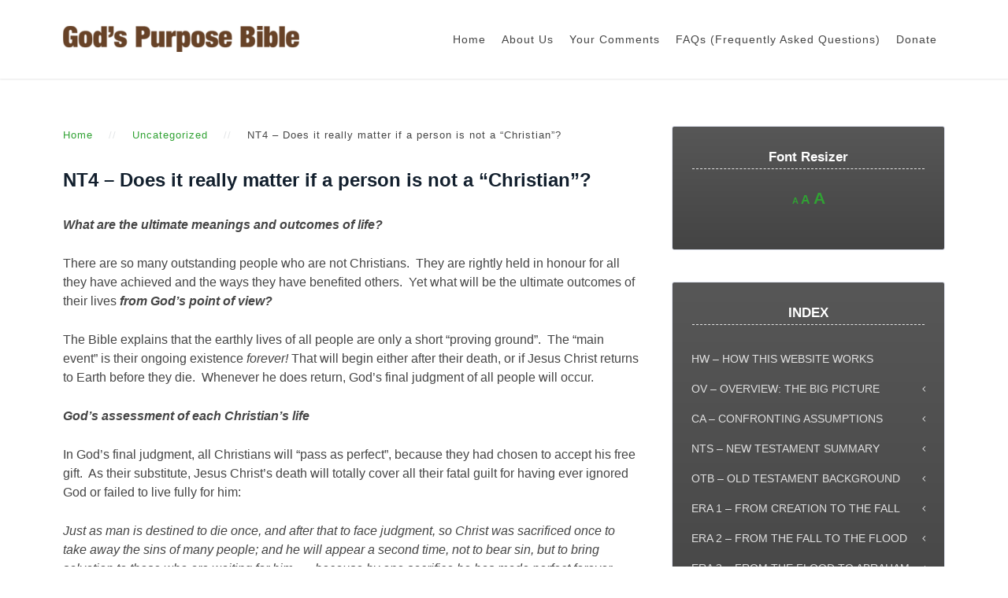

--- FILE ---
content_type: text/html; charset=UTF-8
request_url: https://godspurposebible.com/uncategorized/nt4-does-it-really-matter-if-a-person-is-not-a-christian-3/
body_size: 20522
content:
<!DOCTYPE HTML>
<html lang="en-AU" dir="ltr"  data-config='{"twitter":0,"plusone":0,"facebook":0,"style":"default"}'>

    <head>
    <meta charset="UTF-8">
<meta http-equiv="X-UA-Compatible" content="IE=edge">
<meta name="viewport" content="width=device-width, initial-scale=1">
<title>NT4 - Does it really matter if a person is not a “Christian”? - God&#039;s Purpose Bible</title>
<link rel="shortcut icon" href="/wp-content/themes/yoo_gusto_wp/favicon.ico">
<link rel="apple-touch-icon-precomposed" href="/wp-content/themes/yoo_gusto_wp/apple_touch_icon.png">

<!-- Search Engine Optimisation by Rank Math - https://rankmath.com/ -->
<meta name="description" content="What are the ultimate meanings and outcomes of life?"/>
<meta name="robots" content="index, follow, max-snippet:-1, max-video-preview:-1, max-image-preview:large"/>
<link rel="canonical" href="https://godspurposebible.com/uncategorized/nt4-does-it-really-matter-if-a-person-is-not-a-christian-3/" />
<meta property="og:locale" content="en_US" />
<meta property="og:type" content="article" />
<meta property="og:title" content="NT4 - Does it really matter if a person is not a “Christian”? - God&#039;s Purpose Bible" />
<meta property="og:description" content="What are the ultimate meanings and outcomes of life?" />
<meta property="og:url" content="https://godspurposebible.com/uncategorized/nt4-does-it-really-matter-if-a-person-is-not-a-christian-3/" />
<meta property="og:site_name" content="God&#039;s Purpose Bible" />
<meta property="article:section" content="Uncategorized" />
<meta property="og:updated_time" content="2020-05-18T11:51:28+10:00" />
<meta property="og:image" content="https://godspurposebible.com/wp-content/uploads/godspurposebible-slider-bg.jpg" />
<meta property="og:image:secure_url" content="https://godspurposebible.com/wp-content/uploads/godspurposebible-slider-bg.jpg" />
<meta property="og:image:width" content="1920" />
<meta property="og:image:height" content="623" />
<meta property="og:image:alt" content="NT4 &#8211; Does it really matter if a person is not a “Christian”?" />
<meta property="og:image:type" content="image/jpeg" />
<meta property="article:published_time" content="2020-05-18T11:51:27+10:00" />
<meta property="article:modified_time" content="2020-05-18T11:51:28+10:00" />
<meta name="twitter:card" content="summary_large_image" />
<meta name="twitter:title" content="NT4 - Does it really matter if a person is not a “Christian”? - God&#039;s Purpose Bible" />
<meta name="twitter:description" content="What are the ultimate meanings and outcomes of life?" />
<meta name="twitter:image" content="https://godspurposebible.com/wp-content/uploads/godspurposebible-slider-bg.jpg" />
<meta name="twitter:label1" content="Written by" />
<meta name="twitter:data1" content="Jeff Stacey" />
<meta name="twitter:label2" content="Time to read" />
<meta name="twitter:data2" content="5 minutes" />
<script type="application/ld+json" class="rank-math-schema">{"@context":"https://schema.org","@graph":[{"@type":["Organization","Person"],"@id":"https://godspurposebible.com/#person","name":"Scott","url":"https://godspurposebible.com","logo":{"@type":"ImageObject","@id":"https://godspurposebible.com/#logo","url":"https://godspurposebible.com/wp-content/uploads/godspurposebible-logo.png","contentUrl":"https://godspurposebible.com/wp-content/uploads/godspurposebible-logo.png","caption":"Scott","inLanguage":"en-AU","width":"412","height":"45"},"image":{"@id":"https://godspurposebible.com/#logo"}},{"@type":"WebSite","@id":"https://godspurposebible.com/#website","url":"https://godspurposebible.com","name":"Scott","publisher":{"@id":"https://godspurposebible.com/#person"},"inLanguage":"en-AU"},{"@type":"ImageObject","@id":"https://godspurposebible.com/wp-content/uploads/godspurposebible-slider-bg.jpg","url":"https://godspurposebible.com/wp-content/uploads/godspurposebible-slider-bg.jpg","width":"1920","height":"623","inLanguage":"en-AU"},{"@type":"WebPage","@id":"https://godspurposebible.com/uncategorized/nt4-does-it-really-matter-if-a-person-is-not-a-christian-3/#webpage","url":"https://godspurposebible.com/uncategorized/nt4-does-it-really-matter-if-a-person-is-not-a-christian-3/","name":"NT4 - Does it really matter if a person is not a \u201cChristian\u201d? - God&#039;s Purpose Bible","datePublished":"2020-05-18T11:51:27+10:00","dateModified":"2020-05-18T11:51:28+10:00","isPartOf":{"@id":"https://godspurposebible.com/#website"},"primaryImageOfPage":{"@id":"https://godspurposebible.com/wp-content/uploads/godspurposebible-slider-bg.jpg"},"inLanguage":"en-AU"},{"@type":"Person","@id":"https://godspurposebible.com/author/jeff/","name":"Jeff Stacey","url":"https://godspurposebible.com/author/jeff/","image":{"@type":"ImageObject","@id":"https://secure.gravatar.com/avatar/28e2b06bad3ce77a18a0f17c22e9aab8?s=96&amp;d=mm&amp;r=g","url":"https://secure.gravatar.com/avatar/28e2b06bad3ce77a18a0f17c22e9aab8?s=96&amp;d=mm&amp;r=g","caption":"Jeff Stacey","inLanguage":"en-AU"}},{"@type":"BlogPosting","headline":"NT4 - Does it really matter if a person is not a \u201cChristian\u201d? - God&#039;s Purpose Bible","datePublished":"2020-05-18T11:51:27+10:00","dateModified":"2020-05-18T11:51:28+10:00","articleSection":"Uncategorized","author":{"@id":"https://godspurposebible.com/author/jeff/","name":"Jeff Stacey"},"publisher":{"@id":"https://godspurposebible.com/#person"},"description":"What are the ultimate meanings and outcomes of life?","name":"NT4 - Does it really matter if a person is not a \u201cChristian\u201d? - God&#039;s Purpose Bible","@id":"https://godspurposebible.com/uncategorized/nt4-does-it-really-matter-if-a-person-is-not-a-christian-3/#richSnippet","isPartOf":{"@id":"https://godspurposebible.com/uncategorized/nt4-does-it-really-matter-if-a-person-is-not-a-christian-3/#webpage"},"image":{"@id":"https://godspurposebible.com/wp-content/uploads/godspurposebible-slider-bg.jpg"},"inLanguage":"en-AU","mainEntityOfPage":{"@id":"https://godspurposebible.com/uncategorized/nt4-does-it-really-matter-if-a-person-is-not-a-christian-3/#webpage"}}]}</script>
<!-- /Rank Math WordPress SEO plugin -->

<link rel="alternate" type="application/rss+xml" title="God&#039;s Purpose Bible &raquo; NT4 &#8211; Does it really matter if a person is not a “Christian”? Comments Feed" href="https://godspurposebible.com/uncategorized/nt4-does-it-really-matter-if-a-person-is-not-a-christian-3/feed/" />
<script type="text/javascript">
window._wpemojiSettings = {"baseUrl":"https:\/\/s.w.org\/images\/core\/emoji\/14.0.0\/72x72\/","ext":".png","svgUrl":"https:\/\/s.w.org\/images\/core\/emoji\/14.0.0\/svg\/","svgExt":".svg","source":{"concatemoji":"https:\/\/godspurposebible.com\/wp-includes\/js\/wp-emoji-release.min.js?ver=6.3.7"}};
/*! This file is auto-generated */
!function(i,n){var o,s,e;function c(e){try{var t={supportTests:e,timestamp:(new Date).valueOf()};sessionStorage.setItem(o,JSON.stringify(t))}catch(e){}}function p(e,t,n){e.clearRect(0,0,e.canvas.width,e.canvas.height),e.fillText(t,0,0);var t=new Uint32Array(e.getImageData(0,0,e.canvas.width,e.canvas.height).data),r=(e.clearRect(0,0,e.canvas.width,e.canvas.height),e.fillText(n,0,0),new Uint32Array(e.getImageData(0,0,e.canvas.width,e.canvas.height).data));return t.every(function(e,t){return e===r[t]})}function u(e,t,n){switch(t){case"flag":return n(e,"\ud83c\udff3\ufe0f\u200d\u26a7\ufe0f","\ud83c\udff3\ufe0f\u200b\u26a7\ufe0f")?!1:!n(e,"\ud83c\uddfa\ud83c\uddf3","\ud83c\uddfa\u200b\ud83c\uddf3")&&!n(e,"\ud83c\udff4\udb40\udc67\udb40\udc62\udb40\udc65\udb40\udc6e\udb40\udc67\udb40\udc7f","\ud83c\udff4\u200b\udb40\udc67\u200b\udb40\udc62\u200b\udb40\udc65\u200b\udb40\udc6e\u200b\udb40\udc67\u200b\udb40\udc7f");case"emoji":return!n(e,"\ud83e\udef1\ud83c\udffb\u200d\ud83e\udef2\ud83c\udfff","\ud83e\udef1\ud83c\udffb\u200b\ud83e\udef2\ud83c\udfff")}return!1}function f(e,t,n){var r="undefined"!=typeof WorkerGlobalScope&&self instanceof WorkerGlobalScope?new OffscreenCanvas(300,150):i.createElement("canvas"),a=r.getContext("2d",{willReadFrequently:!0}),o=(a.textBaseline="top",a.font="600 32px Arial",{});return e.forEach(function(e){o[e]=t(a,e,n)}),o}function t(e){var t=i.createElement("script");t.src=e,t.defer=!0,i.head.appendChild(t)}"undefined"!=typeof Promise&&(o="wpEmojiSettingsSupports",s=["flag","emoji"],n.supports={everything:!0,everythingExceptFlag:!0},e=new Promise(function(e){i.addEventListener("DOMContentLoaded",e,{once:!0})}),new Promise(function(t){var n=function(){try{var e=JSON.parse(sessionStorage.getItem(o));if("object"==typeof e&&"number"==typeof e.timestamp&&(new Date).valueOf()<e.timestamp+604800&&"object"==typeof e.supportTests)return e.supportTests}catch(e){}return null}();if(!n){if("undefined"!=typeof Worker&&"undefined"!=typeof OffscreenCanvas&&"undefined"!=typeof URL&&URL.createObjectURL&&"undefined"!=typeof Blob)try{var e="postMessage("+f.toString()+"("+[JSON.stringify(s),u.toString(),p.toString()].join(",")+"));",r=new Blob([e],{type:"text/javascript"}),a=new Worker(URL.createObjectURL(r),{name:"wpTestEmojiSupports"});return void(a.onmessage=function(e){c(n=e.data),a.terminate(),t(n)})}catch(e){}c(n=f(s,u,p))}t(n)}).then(function(e){for(var t in e)n.supports[t]=e[t],n.supports.everything=n.supports.everything&&n.supports[t],"flag"!==t&&(n.supports.everythingExceptFlag=n.supports.everythingExceptFlag&&n.supports[t]);n.supports.everythingExceptFlag=n.supports.everythingExceptFlag&&!n.supports.flag,n.DOMReady=!1,n.readyCallback=function(){n.DOMReady=!0}}).then(function(){return e}).then(function(){var e;n.supports.everything||(n.readyCallback(),(e=n.source||{}).concatemoji?t(e.concatemoji):e.wpemoji&&e.twemoji&&(t(e.twemoji),t(e.wpemoji)))}))}((window,document),window._wpemojiSettings);
</script>
<style type="text/css">
img.wp-smiley,
img.emoji {
	display: inline !important;
	border: none !important;
	box-shadow: none !important;
	height: 1em !important;
	width: 1em !important;
	margin: 0 0.07em !important;
	vertical-align: -0.1em !important;
	background: none !important;
	padding: 0 !important;
}
</style>
	<link rel='stylesheet' id='wp-block-library-css' href='https://godspurposebible.com/wp-includes/css/dist/block-library/style.min.css?ver=6.3.7' type='text/css' media='all' />
<style id='classic-theme-styles-inline-css' type='text/css'>
/*! This file is auto-generated */
.wp-block-button__link{color:#fff;background-color:#32373c;border-radius:9999px;box-shadow:none;text-decoration:none;padding:calc(.667em + 2px) calc(1.333em + 2px);font-size:1.125em}.wp-block-file__button{background:#32373c;color:#fff;text-decoration:none}
</style>
<style id='global-styles-inline-css' type='text/css'>
body{--wp--preset--color--black: #000000;--wp--preset--color--cyan-bluish-gray: #abb8c3;--wp--preset--color--white: #ffffff;--wp--preset--color--pale-pink: #f78da7;--wp--preset--color--vivid-red: #cf2e2e;--wp--preset--color--luminous-vivid-orange: #ff6900;--wp--preset--color--luminous-vivid-amber: #fcb900;--wp--preset--color--light-green-cyan: #7bdcb5;--wp--preset--color--vivid-green-cyan: #00d084;--wp--preset--color--pale-cyan-blue: #8ed1fc;--wp--preset--color--vivid-cyan-blue: #0693e3;--wp--preset--color--vivid-purple: #9b51e0;--wp--preset--gradient--vivid-cyan-blue-to-vivid-purple: linear-gradient(135deg,rgba(6,147,227,1) 0%,rgb(155,81,224) 100%);--wp--preset--gradient--light-green-cyan-to-vivid-green-cyan: linear-gradient(135deg,rgb(122,220,180) 0%,rgb(0,208,130) 100%);--wp--preset--gradient--luminous-vivid-amber-to-luminous-vivid-orange: linear-gradient(135deg,rgba(252,185,0,1) 0%,rgba(255,105,0,1) 100%);--wp--preset--gradient--luminous-vivid-orange-to-vivid-red: linear-gradient(135deg,rgba(255,105,0,1) 0%,rgb(207,46,46) 100%);--wp--preset--gradient--very-light-gray-to-cyan-bluish-gray: linear-gradient(135deg,rgb(238,238,238) 0%,rgb(169,184,195) 100%);--wp--preset--gradient--cool-to-warm-spectrum: linear-gradient(135deg,rgb(74,234,220) 0%,rgb(151,120,209) 20%,rgb(207,42,186) 40%,rgb(238,44,130) 60%,rgb(251,105,98) 80%,rgb(254,248,76) 100%);--wp--preset--gradient--blush-light-purple: linear-gradient(135deg,rgb(255,206,236) 0%,rgb(152,150,240) 100%);--wp--preset--gradient--blush-bordeaux: linear-gradient(135deg,rgb(254,205,165) 0%,rgb(254,45,45) 50%,rgb(107,0,62) 100%);--wp--preset--gradient--luminous-dusk: linear-gradient(135deg,rgb(255,203,112) 0%,rgb(199,81,192) 50%,rgb(65,88,208) 100%);--wp--preset--gradient--pale-ocean: linear-gradient(135deg,rgb(255,245,203) 0%,rgb(182,227,212) 50%,rgb(51,167,181) 100%);--wp--preset--gradient--electric-grass: linear-gradient(135deg,rgb(202,248,128) 0%,rgb(113,206,126) 100%);--wp--preset--gradient--midnight: linear-gradient(135deg,rgb(2,3,129) 0%,rgb(40,116,252) 100%);--wp--preset--font-size--small: 13px;--wp--preset--font-size--medium: 20px;--wp--preset--font-size--large: 36px;--wp--preset--font-size--x-large: 42px;--wp--preset--spacing--20: 0.44rem;--wp--preset--spacing--30: 0.67rem;--wp--preset--spacing--40: 1rem;--wp--preset--spacing--50: 1.5rem;--wp--preset--spacing--60: 2.25rem;--wp--preset--spacing--70: 3.38rem;--wp--preset--spacing--80: 5.06rem;--wp--preset--shadow--natural: 6px 6px 9px rgba(0, 0, 0, 0.2);--wp--preset--shadow--deep: 12px 12px 50px rgba(0, 0, 0, 0.4);--wp--preset--shadow--sharp: 6px 6px 0px rgba(0, 0, 0, 0.2);--wp--preset--shadow--outlined: 6px 6px 0px -3px rgba(255, 255, 255, 1), 6px 6px rgba(0, 0, 0, 1);--wp--preset--shadow--crisp: 6px 6px 0px rgba(0, 0, 0, 1);}:where(.is-layout-flex){gap: 0.5em;}:where(.is-layout-grid){gap: 0.5em;}body .is-layout-flow > .alignleft{float: left;margin-inline-start: 0;margin-inline-end: 2em;}body .is-layout-flow > .alignright{float: right;margin-inline-start: 2em;margin-inline-end: 0;}body .is-layout-flow > .aligncenter{margin-left: auto !important;margin-right: auto !important;}body .is-layout-constrained > .alignleft{float: left;margin-inline-start: 0;margin-inline-end: 2em;}body .is-layout-constrained > .alignright{float: right;margin-inline-start: 2em;margin-inline-end: 0;}body .is-layout-constrained > .aligncenter{margin-left: auto !important;margin-right: auto !important;}body .is-layout-constrained > :where(:not(.alignleft):not(.alignright):not(.alignfull)){max-width: var(--wp--style--global--content-size);margin-left: auto !important;margin-right: auto !important;}body .is-layout-constrained > .alignwide{max-width: var(--wp--style--global--wide-size);}body .is-layout-flex{display: flex;}body .is-layout-flex{flex-wrap: wrap;align-items: center;}body .is-layout-flex > *{margin: 0;}body .is-layout-grid{display: grid;}body .is-layout-grid > *{margin: 0;}:where(.wp-block-columns.is-layout-flex){gap: 2em;}:where(.wp-block-columns.is-layout-grid){gap: 2em;}:where(.wp-block-post-template.is-layout-flex){gap: 1.25em;}:where(.wp-block-post-template.is-layout-grid){gap: 1.25em;}.has-black-color{color: var(--wp--preset--color--black) !important;}.has-cyan-bluish-gray-color{color: var(--wp--preset--color--cyan-bluish-gray) !important;}.has-white-color{color: var(--wp--preset--color--white) !important;}.has-pale-pink-color{color: var(--wp--preset--color--pale-pink) !important;}.has-vivid-red-color{color: var(--wp--preset--color--vivid-red) !important;}.has-luminous-vivid-orange-color{color: var(--wp--preset--color--luminous-vivid-orange) !important;}.has-luminous-vivid-amber-color{color: var(--wp--preset--color--luminous-vivid-amber) !important;}.has-light-green-cyan-color{color: var(--wp--preset--color--light-green-cyan) !important;}.has-vivid-green-cyan-color{color: var(--wp--preset--color--vivid-green-cyan) !important;}.has-pale-cyan-blue-color{color: var(--wp--preset--color--pale-cyan-blue) !important;}.has-vivid-cyan-blue-color{color: var(--wp--preset--color--vivid-cyan-blue) !important;}.has-vivid-purple-color{color: var(--wp--preset--color--vivid-purple) !important;}.has-black-background-color{background-color: var(--wp--preset--color--black) !important;}.has-cyan-bluish-gray-background-color{background-color: var(--wp--preset--color--cyan-bluish-gray) !important;}.has-white-background-color{background-color: var(--wp--preset--color--white) !important;}.has-pale-pink-background-color{background-color: var(--wp--preset--color--pale-pink) !important;}.has-vivid-red-background-color{background-color: var(--wp--preset--color--vivid-red) !important;}.has-luminous-vivid-orange-background-color{background-color: var(--wp--preset--color--luminous-vivid-orange) !important;}.has-luminous-vivid-amber-background-color{background-color: var(--wp--preset--color--luminous-vivid-amber) !important;}.has-light-green-cyan-background-color{background-color: var(--wp--preset--color--light-green-cyan) !important;}.has-vivid-green-cyan-background-color{background-color: var(--wp--preset--color--vivid-green-cyan) !important;}.has-pale-cyan-blue-background-color{background-color: var(--wp--preset--color--pale-cyan-blue) !important;}.has-vivid-cyan-blue-background-color{background-color: var(--wp--preset--color--vivid-cyan-blue) !important;}.has-vivid-purple-background-color{background-color: var(--wp--preset--color--vivid-purple) !important;}.has-black-border-color{border-color: var(--wp--preset--color--black) !important;}.has-cyan-bluish-gray-border-color{border-color: var(--wp--preset--color--cyan-bluish-gray) !important;}.has-white-border-color{border-color: var(--wp--preset--color--white) !important;}.has-pale-pink-border-color{border-color: var(--wp--preset--color--pale-pink) !important;}.has-vivid-red-border-color{border-color: var(--wp--preset--color--vivid-red) !important;}.has-luminous-vivid-orange-border-color{border-color: var(--wp--preset--color--luminous-vivid-orange) !important;}.has-luminous-vivid-amber-border-color{border-color: var(--wp--preset--color--luminous-vivid-amber) !important;}.has-light-green-cyan-border-color{border-color: var(--wp--preset--color--light-green-cyan) !important;}.has-vivid-green-cyan-border-color{border-color: var(--wp--preset--color--vivid-green-cyan) !important;}.has-pale-cyan-blue-border-color{border-color: var(--wp--preset--color--pale-cyan-blue) !important;}.has-vivid-cyan-blue-border-color{border-color: var(--wp--preset--color--vivid-cyan-blue) !important;}.has-vivid-purple-border-color{border-color: var(--wp--preset--color--vivid-purple) !important;}.has-vivid-cyan-blue-to-vivid-purple-gradient-background{background: var(--wp--preset--gradient--vivid-cyan-blue-to-vivid-purple) !important;}.has-light-green-cyan-to-vivid-green-cyan-gradient-background{background: var(--wp--preset--gradient--light-green-cyan-to-vivid-green-cyan) !important;}.has-luminous-vivid-amber-to-luminous-vivid-orange-gradient-background{background: var(--wp--preset--gradient--luminous-vivid-amber-to-luminous-vivid-orange) !important;}.has-luminous-vivid-orange-to-vivid-red-gradient-background{background: var(--wp--preset--gradient--luminous-vivid-orange-to-vivid-red) !important;}.has-very-light-gray-to-cyan-bluish-gray-gradient-background{background: var(--wp--preset--gradient--very-light-gray-to-cyan-bluish-gray) !important;}.has-cool-to-warm-spectrum-gradient-background{background: var(--wp--preset--gradient--cool-to-warm-spectrum) !important;}.has-blush-light-purple-gradient-background{background: var(--wp--preset--gradient--blush-light-purple) !important;}.has-blush-bordeaux-gradient-background{background: var(--wp--preset--gradient--blush-bordeaux) !important;}.has-luminous-dusk-gradient-background{background: var(--wp--preset--gradient--luminous-dusk) !important;}.has-pale-ocean-gradient-background{background: var(--wp--preset--gradient--pale-ocean) !important;}.has-electric-grass-gradient-background{background: var(--wp--preset--gradient--electric-grass) !important;}.has-midnight-gradient-background{background: var(--wp--preset--gradient--midnight) !important;}.has-small-font-size{font-size: var(--wp--preset--font-size--small) !important;}.has-medium-font-size{font-size: var(--wp--preset--font-size--medium) !important;}.has-large-font-size{font-size: var(--wp--preset--font-size--large) !important;}.has-x-large-font-size{font-size: var(--wp--preset--font-size--x-large) !important;}
.wp-block-navigation a:where(:not(.wp-element-button)){color: inherit;}
:where(.wp-block-post-template.is-layout-flex){gap: 1.25em;}:where(.wp-block-post-template.is-layout-grid){gap: 1.25em;}
:where(.wp-block-columns.is-layout-flex){gap: 2em;}:where(.wp-block-columns.is-layout-grid){gap: 2em;}
.wp-block-pullquote{font-size: 1.5em;line-height: 1.6;}
</style>
<link rel='stylesheet' id='dashicons-css' href='https://godspurposebible.com/wp-includes/css/dashicons.min.css?ver=6.3.7' type='text/css' media='all' />
<link rel='stylesheet' id='to-top-css' href='https://godspurposebible.com/wp-content/plugins/to-top/public/css/to-top-public.css?ver=2.5.5' type='text/css' media='all' />
<link rel='stylesheet' id='bellows-css' href='https://godspurposebible.com/wp-content/plugins/bellows-accordion-menu/assets/css/bellows.min.css?ver=1.4.4' type='text/css' media='all' />
<link rel='stylesheet' id='bellows-font-awesome-css' href='https://godspurposebible.com/wp-content/plugins/bellows-accordion-menu/assets/css/fontawesome/css/font-awesome.min.css?ver=1.4.4' type='text/css' media='all' />
<link rel='stylesheet' id='bellows-blue-material-css' href='https://godspurposebible.com/wp-content/plugins/bellows-accordion-menu/assets/css/skins/blue-material.css?ver=1.4.4' type='text/css' media='all' />
<script type='text/javascript' src='https://godspurposebible.com/wp-includes/js/jquery/jquery.min.js?ver=3.7.0' id='jquery-core-js'></script>
<script type='text/javascript' src='https://godspurposebible.com/wp-includes/js/jquery/jquery-migrate.min.js?ver=3.4.1' id='jquery-migrate-js'></script>
<script type='text/javascript' id='to-top-js-extra'>
/* <![CDATA[ */
var to_top_options = {"scroll_offset":"100","icon_opacity":"50","style":"icon","icon_type":"dashicons-arrow-up-alt2","icon_color":"#ffffff","icon_bg_color":"#000000","icon_size":"32","border_radius":"5","image":"https:\/\/godspurposebible.projectgrid.com.au\/wp-content\/plugins\/to-top\/admin\/images\/default.png","image_width":"65","image_alt":"","location":"bottom-left","margin_x":"20","margin_y":"20","show_on_admin":"0","enable_autohide":"0","autohide_time":"2","enable_hide_small_device":"0","small_device_max_width":"640","reset":"0"};
/* ]]> */
</script>
<script async type='text/javascript' src='https://godspurposebible.com/wp-content/plugins/to-top/public/js/to-top-public.js?ver=2.5.5' id='to-top-js'></script>
<script type='text/javascript' src='https://godspurposebible.com/wp-content/plugins/widgetkit/cache/uikit2-d1bd7c1e.js?ver=6.3.7' id='uikit2-js'></script>
<script type='text/javascript' src='https://godspurposebible.com/wp-content/plugins/widgetkit/cache/wk-scripts-d0429ea1.js?ver=6.3.7' id='wk-scripts-js'></script>
<link rel="https://api.w.org/" href="https://godspurposebible.com/wp-json/" /><link rel="alternate" type="application/json" href="https://godspurposebible.com/wp-json/wp/v2/posts/1706" /><link rel="EditURI" type="application/rsd+xml" title="RSD" href="https://godspurposebible.com/xmlrpc.php?rsd" />
<link rel='shortlink' href='https://godspurposebible.com/?p=1706' />
<link rel="alternate" type="application/json+oembed" href="https://godspurposebible.com/wp-json/oembed/1.0/embed?url=https%3A%2F%2Fgodspurposebible.com%2Funcategorized%2Fnt4-does-it-really-matter-if-a-person-is-not-a-christian-3%2F" />
<link rel="alternate" type="text/xml+oembed" href="https://godspurposebible.com/wp-json/oembed/1.0/embed?url=https%3A%2F%2Fgodspurposebible.com%2Funcategorized%2Fnt4-does-it-really-matter-if-a-person-is-not-a-christian-3%2F&#038;format=xml" />
<style id="bellows-custom-generated-css">
/* Status: Loaded from Transient */

</style>
	<style id="zeno-font-resizer" type="text/css">
		p.zeno_font_resizer .screen-reader-text {
			border: 0;
			clip: rect(1px, 1px, 1px, 1px);
			clip-path: inset(50%);
			height: 1px;
			margin: -1px;
			overflow: hidden;
			padding: 0;
			position: absolute;
			width: 1px;
			word-wrap: normal !important;
		}
	</style>
	<link rel="icon" href="https://godspurposebible.com/wp-content/uploads/cropped-gods-purpose-bible-favicon-32x32.png" sizes="32x32" />
<link rel="icon" href="https://godspurposebible.com/wp-content/uploads/cropped-gods-purpose-bible-favicon-192x192.png" sizes="192x192" />
<link rel="apple-touch-icon" href="https://godspurposebible.com/wp-content/uploads/cropped-gods-purpose-bible-favicon-180x180.png" />
<meta name="msapplication-TileImage" content="https://godspurposebible.com/wp-content/uploads/cropped-gods-purpose-bible-favicon-270x270.png" />
<!-- To Top Custom CSS --><style type='text/css'>#to_top_scrollup {left:20px;bottom:20px;}</style><link rel="stylesheet" href="/wp-content/themes/yoo_gusto_wp/css/theme.css">
<link rel="stylesheet" href="/wp-content/themes/yoo_gusto_wp/css/custom.css">
<script src="/wp-content/themes/yoo_gusto_wp/warp/vendor/uikit/js/uikit.js"></script>
<script src="/wp-content/themes/yoo_gusto_wp/warp/vendor/uikit/js/components/autocomplete.js"></script>
<script src="/wp-content/themes/yoo_gusto_wp/warp/vendor/uikit/js/components/datepicker.js"></script>
<script src="/wp-content/themes/yoo_gusto_wp/warp/vendor/uikit/js/components/search.js"></script>
<script src="/wp-content/themes/yoo_gusto_wp/warp/vendor/uikit/js/components/sticky.js"></script>
<script src="/wp-content/themes/yoo_gusto_wp/warp/vendor/uikit/js/components/timepicker.js"></script>
<script src="/wp-content/themes/yoo_gusto_wp/warp/vendor/uikit/js/components/tooltip.js"></script>
<script src="/wp-content/themes/yoo_gusto_wp/warp/js/social.js"></script>
<script src="/wp-content/themes/yoo_gusto_wp/js/theme.js"></script>
    <script>
	var refTagger = {
		settings: {
			bibleVersion: "NIV",
			convertHyperlinks: true,			
			tagChapters: true
		}
	};
	(function(d, t) {
		var g = d.createElement(t), s = d.getElementsByTagName(t)[0];
		g.src = "//api.reftagger.com/v2/RefTagger.js";
		s.parentNode.insertBefore(g, s);
	}(document, "script"));
</script>
    </head>

    <body class="post-template-default single single-post postid-1706 single-format-standard tm-sidebars-1 tm-isblog wp-single ">

        
                 <div class="tm-navbar " data-uk-sticky="{media: 767}">
            <div class="uk-container uk-container-center">

                <nav class="tm-navbar-container">

                                        <div class="tm-nav-logo uk-hidden-small">
                        <a class="tm-logo uk-navbar-brand uk-responsive-width uk-responsive-height" href="https://godspurposebible.com"><img width="300" height="33" src="https://godspurposebible.com/wp-content/uploads/godspurposebible-logo-300x33.png" class="image wp-image-7  attachment-medium size-medium" alt="" decoding="async" style="max-width: 100%; height: auto;" srcset="https://godspurposebible.com/wp-content/uploads/godspurposebible-logo-300x33.png 300w, https://godspurposebible.com/wp-content/uploads/godspurposebible-logo.png 412w" sizes="(max-width: 300px) 100vw, 300px" /></a>
                    </div>
                    
                                        <div class="tm-nav uk-hidden-small">
                        <ul class="uk-navbar-nav uk-hidden-small"><li><a href="https://godspurposebible.com/" class="">Home</a></li><li class="uk-parent" data-uk-dropdown="{'preventflip':'y'}" aria-haspopup="true" aria-expanded="false"><a href="#" class=" separator">About Us</a><div class="uk-dropdown uk-dropdown-navbar uk-dropdown-width-1" style="min-width: 300px; max-width: 300px; width:300px;"><div class="uk-grid uk-dropdown-grid"><div class="uk-width-1-1"><ul class="uk-nav uk-nav-navbar"><li><a href="https://godspurposebible.com/about-jeff-stacey/" class="">About Jeff Stacey and this website</a></li><li><a href="https://godspurposebible.com/why-this-website/" class="">Motives and methods</a></li><li><a href="https://godspurposebible.com/diary-of-progress-in-researching-and-writing-this-website/" class="">Building This Website</a></li></ul></div></div></div></li><li><a href="https://godspurposebible.com/your-comments/" class="">Your Comments</a></li><li><a href="https://godspurposebible.com/faqs/" class="">FAQs  (Frequently Asked Questions)</a></li><li><a href="https://godspurposebible.com/donate/" class="">Donate</a></li></ul>                    </div>
                    
                                        <a href="#offcanvas" class="uk-navbar-toggle uk-visible-small" data-uk-offcanvas></a>
                    
                                        <div class="uk-navbar-content uk-navbar-center uk-visible-small">
                        <a class="uk-responsive-width uk-responsive-height" href="https://godspurposebible.com"><img width="300" height="33" src="https://godspurposebible.com/wp-content/uploads/godspurposebible-logo-300x33.png" class="image wp-image-7  attachment-medium size-medium" alt="" decoding="async" style="max-width: 100%; height: auto;" srcset="https://godspurposebible.com/wp-content/uploads/godspurposebible-logo-300x33.png 300w, https://godspurposebible.com/wp-content/uploads/godspurposebible-logo.png 412w" sizes="(max-width: 300px) 100vw, 300px" /></a>
                    </div>
                    
                </nav>

            </div>
        </div>
        
        
        
        
        
                <div id="tm-main" class="tm-block-main uk-block uk-block-default" >

            <div class="uk-container uk-container-center">

                <div class="tm-middle uk-grid" data-uk-grid-match data-uk-grid-margin>

                                        <div class="tm-main uk-width-medium-2-3">

                        
                                                <main id="tm-content" class="tm-content">

                                                        <ul class="uk-breadcrumb"><li><a href="https://godspurposebible.com">Home</a></li><li><a href="https://godspurposebible.com/category/uncategorized/">Uncategorized</a></li><li class="uk-active"><span>NT4 &#8211; Does it really matter if a person is not a “Christian”?</span></li></ul>                            
                            
    <article class="uk-article " data-permalink="https://godspurposebible.com/uncategorized/nt4-does-it-really-matter-if-a-person-is-not-a-christian-3/">

        
        
        
        
            
            <h1 class="tm-article-title uk-article-title">NT4 &#8211; Does it really matter if a person is not a “Christian”?</h1>

            <div class="tm-article-content uk-margin">
                
<p><strong><em>What are the ultimate meanings and outcomes of life?</em></strong></p>



<p>There are so many outstanding people who are not Christians.&nbsp;&nbsp;They are rightly held in honour for all they have achieved and the ways they have benefited others.&nbsp;&nbsp;Yet what will be the ultimate outcomes of their lives&nbsp;<strong><em>from God’s point of view?</em></strong>&nbsp;&nbsp;</p>



<p>The Bible explains that the earthly lives of all people are only a short “proving ground”.&nbsp;&nbsp;The “main event” is their ongoing existence&nbsp;<em>forever!</em>&nbsp;That will begin either after their death, or if Jesus Christ returns to Earth before they die.&nbsp;&nbsp;Whenever he does return, God’s final judgment of all people will occur.&nbsp;&nbsp;</p>



<p><strong><em>God’s assessment of each Christian’s life</em></strong></p>



<p>In God’s final judgment, all Christians will “pass as perfect”, because they had chosen to accept his free gift.&nbsp;&nbsp;As their substitute, Jesus Christ’s death will totally cover all their fatal guilt for having ever ignored God or failed to live fully for him:</p>



<p><em>Just as man is destined to die once, and after that to face judgment, so Christ was sacrificed once to take away the sins of many people; and he will appear a second time, not to bear sin, but to bring salvation to those who are waiting for&nbsp;</em><em>him . . . b</em><em>ecause by one sacrifice he has made perfect forever those who are being made holy.</em>[Hebrews 9:27-28,&nbsp;10:14]</p>



<p><strong><em>God’s assessment of each non-Christian person’s life</em></strong></p>



<p>God will also be passing his final judgment on all people who have&nbsp;<em>not</em>chosen to accept his free gift.&nbsp;&nbsp;They will&nbsp;<em>still</em><em>NOT</em>be OK with him.&nbsp;&nbsp;According to the Bible, this is terrifying bad news and has to be faced.&nbsp;&nbsp;It’s not pretty.&nbsp;&nbsp;</p>



<p>[Personal note: I am most uncomfortable about even writing this.&nbsp;But it’s not about me.&nbsp;&nbsp;I’m “just the messenger”.&nbsp;&nbsp;My job in all of this is to know and make as clear as I can what the Bible says.&nbsp;&nbsp;And this part&nbsp;<em>must</em>be made clear for all people.]</p>



<p>Despite living even outstanding lives, each person’s basic&nbsp;<em>imperfection</em>has to be dealt with in&nbsp;<em>God’s</em><em>only</em>way.&nbsp;&nbsp;If not, their&nbsp;<em>fatal</em>condemnation continues and eternal&nbsp;<em>separation</em>from God awaits &#8211; and that’s no picnic.&nbsp;&nbsp;The Bible mentions this often, such as in a stark story told by Jesus Christ:</p>



<p><em>There</em><em>&nbsp;</em><em>was</em><em>&nbsp;</em><em>a rich man who was dressed in purple and fine linen and lived in luxury every day.</em><em>&nbsp;</em><em><sup>&nbsp;&nbsp;</sup></em><em>At his gate was laid a beggar</em><em>&nbsp;</em><em>named Lazarus, covered with sores</em><em>&nbsp;</em><em>and longing to eat what fell from the</em><em>&nbsp;</em><em>rich man’s table.</em><em><sup></sup></em><em>&nbsp;&nbsp;</em><em>Even the dogs came and licked his sores.</em><em></em></p>



<p><em>The time came when the beggar died and the angels carried him to Abraham’s side. The rich man also died and was buried.</em><em>&nbsp;</em><em><sup>&nbsp;</sup></em><em>In</em><em>&nbsp;</em><em>Hades, where he was in torment, he looked up and saw Abraham far away, with Lazarus by his side.</em><em>&nbsp;</em><em><sup>&nbsp;</sup></em><em>So he called to him, “Father Abraham,</em><em>&nbsp;</em><em>have pity on me and send Lazarus to dip the tip of his finger</em><em>&nbsp;</em><em>in water and cool my tongue, because I am in agony in this fire.”</em><em></em></p>



<p><em><sup>&nbsp;</sup></em><em>But Abraham replied, “Son, remember that in your lifetime you received your good things, while Lazarus received bad things,</em><em><sup></sup></em><em>but now he is comforted here and you are in agony.</em><em><sup>&nbsp;&nbsp;&nbsp;</sup></em><em>And besides all this, between us and you a great chasm has been set in place, so that those who want to go from here to you cannot, nor can</em><em>&nbsp;</em><em>anyone</em><em>&nbsp;</em><em>cross over from there to us.”</em><em></em></p>



<p><em><sup>&nbsp;</sup></em><em>He answered, “Then I beg you, father, send Lazarus to my family,</em><em></em><em>for I have five brothers.&nbsp;&nbsp;Let him warn them,</em><em>&nbsp;</em><em>so that they will not also come to this</em><em>&nbsp;</em><em>place</em><em>&nbsp;</em><em>of torment.”</em><em></em></p>



<p><em>Abraham replied, “They have Moses</em><em>&nbsp;</em><em>and the Prophets;</em><em>&nbsp;</em><em>let them listen to them.”</em><em></em></p>



<p><em>&nbsp;“No, father Abraham,”</em><em>&nbsp;</em><em>he said, “but if someone from the dead goes to them, they will</em><em>&nbsp;</em><em>repent.”</em><em></em></p>



<p><em><sup>&nbsp;</sup></em><em>He said to him, “If they do not listen to Moses and the Prophets, they will not be convinced even if someone rises from the dead.”&nbsp;&nbsp;&nbsp;</em>[Luke 16:19-31]&nbsp;</p>



<p>Note: “Moses and the Prophets” is just another description of the Bible, although at the time it only meant the Old Testament.</p>



<p><strong><em>Some serious objections to this awful prospect</em></strong></p>



<p>But, doesn’t the Bible say that God&nbsp;<em>loves</em>us?&nbsp;&nbsp;Yes, he does.&nbsp;All our life he has loved us and sought our love for him.&nbsp;&nbsp;Yet if a person&nbsp;<em>didn’t want him</em>and his love-gift through his Son, that’s&nbsp;<em>their</em>choice.&nbsp;&nbsp;God will never force it onto anyone.&nbsp;&nbsp;His love always includes respecting all people and their own choices.&nbsp;&nbsp;So each must take full responsibility for the consequences.&nbsp;&nbsp;Although that can have very grim outcomes, yet it does make sense.&nbsp;&nbsp;What more could God have done?</p>



<p>But, what about people who have never heard any of this?&nbsp;&nbsp;Well, all Christians have been&nbsp;<em>commanded</em>by Jesus Christ to tell it to others and help them to become his followers too:</p>



<p><strong><em><sup>&nbsp;</sup></em></strong><em>Jesus came and told his disciples . . .</em><em>&nbsp;</em><em>“go and make disciples of all the nations,<sup>[</sup></em><em>&nbsp;</em><em>baptizing them in the name of the Father and the Son and the Holy Spirit.</em><em>&nbsp;&nbsp;</em><strong><em><sup>&nbsp;</sup></em></strong><em>Teach these new disciples to obey all the commands I have given you . . .”&nbsp;&nbsp;</em>[Matthew 28:18-20]&nbsp;</p>



<p>Christians are doing this by many means, now even by worldwide multi-lingual literature, mass media, satellite TV and the internet.&nbsp;&nbsp;It’s also why we gave these notes to you (see “my own story”, page 1).&nbsp;&nbsp;Now it’s over to you – and we want to help you.&nbsp;</p>



<p>Another problem is that there are many&nbsp;<em>other</em>definitions of a “Christian”.&nbsp;&nbsp;Some of these do not closely line up with the Bible’s teachings.&nbsp;They distort, add to or leave out what the Bible says.&nbsp;&nbsp;Other versions of “Christian” mainly rely on observing various long-standing traditions, rules and rituals, some being non-biblical.&nbsp;&nbsp;Still others emphasise less vital biblical items, rather than God’s great gift as outlined above.&nbsp;&nbsp;There are even some that don’t refer to the Bible at all.&nbsp;&nbsp;</p>



<p><strong><em>Get serious – respond now</em></strong></p>



<p>It’s vitally important to do your own research – “due diligence” – by closely reading and studying the Bible (the Christian’s “Scriptures”):</p>



<p><em>Now the Berean Jews were of more noble character than those in Thessalonica, for they received the message with great eagerness and examined the Scriptures every day to see if what Paul said was true</em>.&nbsp;&nbsp;[Acts 17:11]</p>
            </div>

            <p class="tm-article-meta uk-article-meta">
                Written by <a href="https://godspurposebible.com/author/jeff/" title="Jeff Stacey">Jeff Stacey</a> on <time datetime="2020-05-18">18 May 2020</time>. Posted in <a href="https://godspurposebible.com/category/uncategorized/" rel="category tag">Uncategorized</a>            </p>

            
            
            
                        <p><a href="https://godspurposebible.com/uncategorized/nt4-does-it-really-matter-if-a-person-is-not-a-christian-3/trackback/">Trackback</a> from your site.</p>
            
            
            
        
        
    </article>

    
    <div id="comments" class="uk-margin">


        
            <h2 class="uk-h3">Comments (61)</h2>

            
            <ul class="uk-comment-list">
                                <li>
                        <article id="comment-179" class="uk-comment ">

                            <header class="uk-comment-header">

                                <img alt='Avatar' src='https://secure.gravatar.com/avatar/bb1ac5f2cbf2a68d69e0f7f64fd24fb0?s=50&#038;d=mm&#038;r=g' srcset='https://secure.gravatar.com/avatar/bb1ac5f2cbf2a68d69e0f7f64fd24fb0?s=100&#038;d=mm&#038;r=g 2x' class='uk-comment-avatar avatar-50 photo' height='50' width='50' loading='lazy' decoding='async'/>
                                <h3 class="uk-comment-title"><a href="https://eroom24.com/" class="url" rel="ugc external nofollow">lista escape roomów</a></h3>

                                <p class="uk-comment-meta">
                                    <time datetime="2024-07-05">5 July 2024 at 11:59 am</time>
                                    | <a class="permalink" href="https://godspurposebible.com/uncategorized/nt4-does-it-really-matter-if-a-person-is-not-a-christian-3/#comment-179">#</a>
                                                                    </p>

                            </header>

                            <div class="uk-comment-body">

                                <p>hello there and thank you for your information – I have definitely picked up something new from right here.</p>
<p>I did however expertise a few technical issues using this website, as I experienced to reload the website a lot of times<br />
previous to I could get it to load properly. I had been wondering<br />
if your hosting is OK? Not that I am complaining, but sluggish loading instances times will<br />
very frequently affect your placement in google and could damage your quality score if advertising and marketing with<br />
Adwords. Anyway I am adding this RSS to my e-mail and can look out for much more of<br />
your respective interesting content. Ensure that you update this again soon..</p>

                                                                <p class="js-reply"><a href="#" rel="179"><i class="uk-icon-reply"></i> Reply</a></p>
                                
                                
                            </div>

                        </article>
                    </li><!-- #comment-## -->
                    <li>
                        <article id="comment-241" class="uk-comment ">

                            <header class="uk-comment-header">

                                <img alt='Avatar' src='https://secure.gravatar.com/avatar/916ec812d94605e489b98839f6e841ed?s=50&#038;d=mm&#038;r=g' srcset='https://secure.gravatar.com/avatar/916ec812d94605e489b98839f6e841ed?s=100&#038;d=mm&#038;r=g 2x' class='uk-comment-avatar avatar-50 photo' height='50' width='50' loading='lazy' decoding='async'/>
                                <h3 class="uk-comment-title"><a href="https://downloader.run/es/" class="url" rel="ugc external nofollow">descargador de videos online de instagram</a></h3>

                                <p class="uk-comment-meta">
                                    <time datetime="2024-10-19">19 October 2024 at 6:51 pm</time>
                                    | <a class="permalink" href="https://godspurposebible.com/uncategorized/nt4-does-it-really-matter-if-a-person-is-not-a-christian-3/#comment-241">#</a>
                                                                    </p>

                            </header>

                            <div class="uk-comment-body">

                                <p>Normally I do not read article on blogs however I would like to say that this writeup very forced me to try and do so Your writing style has been amazed me Thanks quite great post</p>

                                                                <p class="js-reply"><a href="#" rel="241"><i class="uk-icon-reply"></i> Reply</a></p>
                                
                                
                            </div>

                        </article>
                    <ul class="children">
                    <li>
                        <article id="comment-244" class="uk-comment uk-comment-primary">

                            <header class="uk-comment-header">

                                <img alt='Avatar' src='https://secure.gravatar.com/avatar/28e2b06bad3ce77a18a0f17c22e9aab8?s=50&#038;d=mm&#038;r=g' srcset='https://secure.gravatar.com/avatar/28e2b06bad3ce77a18a0f17c22e9aab8?s=100&#038;d=mm&#038;r=g 2x' class='uk-comment-avatar avatar-50 photo' height='50' width='50' loading='lazy' decoding='async'/>
                                <h3 class="uk-comment-title">Jeff Stacey</h3>

                                <p class="uk-comment-meta">
                                    <time datetime="2024-10-22">22 October 2024 at 6:32 am</time>
                                    | <a class="permalink" href="https://godspurposebible.com/uncategorized/nt4-does-it-really-matter-if-a-person-is-not-a-christian-3/#comment-244">#</a>
                                                                    </p>

                            </header>

                            <div class="uk-comment-body">

                                <p>Thankyou for your positive comments.  Do keep in touch.Jeff</p>

                                                                <p class="js-reply"><a href="#" rel="244"><i class="uk-icon-reply"></i> Reply</a></p>
                                
                                
                            </div>

                        </article>
                    </li><!-- #comment-## -->
</ul><!-- .children -->
</li><!-- #comment-## -->
                    <li>
                        <article id="comment-484" class="uk-comment ">

                            <header class="uk-comment-header">

                                <img alt='Avatar' src='https://secure.gravatar.com/avatar/cb01d29b03cd3f706a23a216288bcb50?s=50&#038;d=mm&#038;r=g' srcset='https://secure.gravatar.com/avatar/cb01d29b03cd3f706a23a216288bcb50?s=100&#038;d=mm&#038;r=g 2x' class='uk-comment-avatar avatar-50 photo' height='50' width='50' loading='lazy' decoding='async'/>
                                <h3 class="uk-comment-title">Mara1166</h3>

                                <p class="uk-comment-meta">
                                    <time datetime="2025-07-11">11 July 2025 at 2:54 pm</time>
                                    | <a class="permalink" href="https://godspurposebible.com/uncategorized/nt4-does-it-really-matter-if-a-person-is-not-a-christian-3/#comment-484">#</a>
                                                                    </p>

                            </header>

                            <div class="uk-comment-body">

                                <p>Unlock top-tier commissions—become our affiliate partner now! <a href="https://shorturl.fm/RI0CD" rel="nofollow ugc">https://shorturl.fm/RI0CD</a></p>

                                                                <p class="js-reply"><a href="#" rel="484"><i class="uk-icon-reply"></i> Reply</a></p>
                                
                                
                            </div>

                        </article>
                    <ul class="children">
                    <li>
                        <article id="comment-583" class="uk-comment uk-comment-primary">

                            <header class="uk-comment-header">

                                <img alt='Avatar' src='https://secure.gravatar.com/avatar/28e2b06bad3ce77a18a0f17c22e9aab8?s=50&#038;d=mm&#038;r=g' srcset='https://secure.gravatar.com/avatar/28e2b06bad3ce77a18a0f17c22e9aab8?s=100&#038;d=mm&#038;r=g 2x' class='uk-comment-avatar avatar-50 photo' height='50' width='50' loading='lazy' decoding='async'/>
                                <h3 class="uk-comment-title">Jeff Stacey</h3>

                                <p class="uk-comment-meta">
                                    <time datetime="2025-08-21">21 August 2025 at 3:11 pm</time>
                                    | <a class="permalink" href="https://godspurposebible.com/uncategorized/nt4-does-it-really-matter-if-a-person-is-not-a-christian-3/#comment-583">#</a>
                                                                    </p>

                            </header>

                            <div class="uk-comment-body">

                                <p>It does really matter Mara . . .</p>
<p>Jeff</p>

                                                                <p class="js-reply"><a href="#" rel="583"><i class="uk-icon-reply"></i> Reply</a></p>
                                
                                
                            </div>

                        </article>
                    </li><!-- #comment-## -->
</ul><!-- .children -->
</li><!-- #comment-## -->
                    <li>
                        <article id="comment-489" class="uk-comment ">

                            <header class="uk-comment-header">

                                <img alt='Avatar' src='https://secure.gravatar.com/avatar/052d0240ea0e662bfcbd8f2dde23d4e5?s=50&#038;d=mm&#038;r=g' srcset='https://secure.gravatar.com/avatar/052d0240ea0e662bfcbd8f2dde23d4e5?s=100&#038;d=mm&#038;r=g 2x' class='uk-comment-avatar avatar-50 photo' height='50' width='50' loading='lazy' decoding='async'/>
                                <h3 class="uk-comment-title">Elmer9</h3>

                                <p class="uk-comment-meta">
                                    <time datetime="2025-07-20">20 July 2025 at 7:14 am</time>
                                    | <a class="permalink" href="https://godspurposebible.com/uncategorized/nt4-does-it-really-matter-if-a-person-is-not-a-christian-3/#comment-489">#</a>
                                                                    </p>

                            </header>

                            <div class="uk-comment-body">

                                <p>Promote, refer, earn—join our affiliate program now! <a href="https://shorturl.fm/Mx4Ep" rel="nofollow ugc">https://shorturl.fm/Mx4Ep</a></p>

                                                                <p class="js-reply"><a href="#" rel="489"><i class="uk-icon-reply"></i> Reply</a></p>
                                
                                
                            </div>

                        </article>
                    <ul class="children">
                    <li>
                        <article id="comment-585" class="uk-comment uk-comment-primary">

                            <header class="uk-comment-header">

                                <img alt='Avatar' src='https://secure.gravatar.com/avatar/28e2b06bad3ce77a18a0f17c22e9aab8?s=50&#038;d=mm&#038;r=g' srcset='https://secure.gravatar.com/avatar/28e2b06bad3ce77a18a0f17c22e9aab8?s=100&#038;d=mm&#038;r=g 2x' class='uk-comment-avatar avatar-50 photo' height='50' width='50' loading='lazy' decoding='async'/>
                                <h3 class="uk-comment-title">Jeff Stacey</h3>

                                <p class="uk-comment-meta">
                                    <time datetime="2025-08-21">21 August 2025 at 3:12 pm</time>
                                    | <a class="permalink" href="https://godspurposebible.com/uncategorized/nt4-does-it-really-matter-if-a-person-is-not-a-christian-3/#comment-585">#</a>
                                                                    </p>

                            </header>

                            <div class="uk-comment-body">

                                <p>It does really matter Elmer . . .</p>
<p>Jeff</p>

                                                                <p class="js-reply"><a href="#" rel="585"><i class="uk-icon-reply"></i> Reply</a></p>
                                
                                
                            </div>

                        </article>
                    </li><!-- #comment-## -->
</ul><!-- .children -->
</li><!-- #comment-## -->
                    <li>
                        <article id="comment-498" class="uk-comment ">

                            <header class="uk-comment-header">

                                <img alt='Avatar' src='https://secure.gravatar.com/avatar/0f25c75590f5524f17354b8b23551e56?s=50&#038;d=mm&#038;r=g' srcset='https://secure.gravatar.com/avatar/0f25c75590f5524f17354b8b23551e56?s=100&#038;d=mm&#038;r=g 2x' class='uk-comment-avatar avatar-50 photo' height='50' width='50' loading='lazy' decoding='async'/>
                                <h3 class="uk-comment-title">Ava4610</h3>

                                <p class="uk-comment-meta">
                                    <time datetime="2025-07-30">30 July 2025 at 11:37 am</time>
                                    | <a class="permalink" href="https://godspurposebible.com/uncategorized/nt4-does-it-really-matter-if-a-person-is-not-a-christian-3/#comment-498">#</a>
                                                                    </p>

                            </header>

                            <div class="uk-comment-body">

                                <p><a href="https://shorturl.fm/81L77" rel="nofollow ugc">https://shorturl.fm/81L77</a></p>

                                                                <p class="js-reply"><a href="#" rel="498"><i class="uk-icon-reply"></i> Reply</a></p>
                                
                                
                            </div>

                        </article>
                    <ul class="children">
                    <li>
                        <article id="comment-584" class="uk-comment uk-comment-primary">

                            <header class="uk-comment-header">

                                <img alt='Avatar' src='https://secure.gravatar.com/avatar/28e2b06bad3ce77a18a0f17c22e9aab8?s=50&#038;d=mm&#038;r=g' srcset='https://secure.gravatar.com/avatar/28e2b06bad3ce77a18a0f17c22e9aab8?s=100&#038;d=mm&#038;r=g 2x' class='uk-comment-avatar avatar-50 photo' height='50' width='50' loading='lazy' decoding='async'/>
                                <h3 class="uk-comment-title">Jeff Stacey</h3>

                                <p class="uk-comment-meta">
                                    <time datetime="2025-08-21">21 August 2025 at 3:12 pm</time>
                                    | <a class="permalink" href="https://godspurposebible.com/uncategorized/nt4-does-it-really-matter-if-a-person-is-not-a-christian-3/#comment-584">#</a>
                                                                    </p>

                            </header>

                            <div class="uk-comment-body">

                                <p>It does really matter Ava . . .</p>
<p>Jeff</p>

                                                                <p class="js-reply"><a href="#" rel="584"><i class="uk-icon-reply"></i> Reply</a></p>
                                
                                
                            </div>

                        </article>
                    </li><!-- #comment-## -->
</ul><!-- .children -->
</li><!-- #comment-## -->
                    <li>
                        <article id="comment-505" class="uk-comment ">

                            <header class="uk-comment-header">

                                <img alt='Avatar' src='https://secure.gravatar.com/avatar/5dc05f68529099a7a313a96f1a0cd360?s=50&#038;d=mm&#038;r=g' srcset='https://secure.gravatar.com/avatar/5dc05f68529099a7a313a96f1a0cd360?s=100&#038;d=mm&#038;r=g 2x' class='uk-comment-avatar avatar-50 photo' height='50' width='50' loading='lazy' decoding='async'/>
                                <h3 class="uk-comment-title">Kenny3416</h3>

                                <p class="uk-comment-meta">
                                    <time datetime="2025-07-30">30 July 2025 at 6:54 pm</time>
                                    | <a class="permalink" href="https://godspurposebible.com/uncategorized/nt4-does-it-really-matter-if-a-person-is-not-a-christian-3/#comment-505">#</a>
                                                                    </p>

                            </header>

                            <div class="uk-comment-body">

                                <p><a href="https://shorturl.fm/oOtmx" rel="nofollow ugc">https://shorturl.fm/oOtmx</a></p>

                                                                <p class="js-reply"><a href="#" rel="505"><i class="uk-icon-reply"></i> Reply</a></p>
                                
                                
                            </div>

                        </article>
                    <ul class="children">
                    <li>
                        <article id="comment-579" class="uk-comment uk-comment-primary">

                            <header class="uk-comment-header">

                                <img alt='Avatar' src='https://secure.gravatar.com/avatar/28e2b06bad3ce77a18a0f17c22e9aab8?s=50&#038;d=mm&#038;r=g' srcset='https://secure.gravatar.com/avatar/28e2b06bad3ce77a18a0f17c22e9aab8?s=100&#038;d=mm&#038;r=g 2x' class='uk-comment-avatar avatar-50 photo' height='50' width='50' loading='lazy' decoding='async'/>
                                <h3 class="uk-comment-title">Jeff Stacey</h3>

                                <p class="uk-comment-meta">
                                    <time datetime="2025-08-21">21 August 2025 at 3:08 pm</time>
                                    | <a class="permalink" href="https://godspurposebible.com/uncategorized/nt4-does-it-really-matter-if-a-person-is-not-a-christian-3/#comment-579">#</a>
                                                                    </p>

                            </header>

                            <div class="uk-comment-body">

                                <p>It does really matter Kenny . . .</p>
<p>Jeff</p>

                                                                <p class="js-reply"><a href="#" rel="579"><i class="uk-icon-reply"></i> Reply</a></p>
                                
                                
                            </div>

                        </article>
                    </li><!-- #comment-## -->
</ul><!-- .children -->
</li><!-- #comment-## -->
                    <li>
                        <article id="comment-513" class="uk-comment ">

                            <header class="uk-comment-header">

                                <img alt='Avatar' src='https://secure.gravatar.com/avatar/696747b1bff70758f9070f286fb27264?s=50&#038;d=mm&#038;r=g' srcset='https://secure.gravatar.com/avatar/696747b1bff70758f9070f286fb27264?s=100&#038;d=mm&#038;r=g 2x' class='uk-comment-avatar avatar-50 photo' height='50' width='50' loading='lazy' decoding='async'/>
                                <h3 class="uk-comment-title">Londyn4126</h3>

                                <p class="uk-comment-meta">
                                    <time datetime="2025-08-01">1 August 2025 at 10:13 pm</time>
                                    | <a class="permalink" href="https://godspurposebible.com/uncategorized/nt4-does-it-really-matter-if-a-person-is-not-a-christian-3/#comment-513">#</a>
                                                                    </p>

                            </header>

                            <div class="uk-comment-body">

                                <p><a href="https://shorturl.fm/FYm24" rel="nofollow ugc">https://shorturl.fm/FYm24</a></p>

                                                                <p class="js-reply"><a href="#" rel="513"><i class="uk-icon-reply"></i> Reply</a></p>
                                
                                
                            </div>

                        </article>
                    <ul class="children">
                    <li>
                        <article id="comment-576" class="uk-comment uk-comment-primary">

                            <header class="uk-comment-header">

                                <img alt='Avatar' src='https://secure.gravatar.com/avatar/28e2b06bad3ce77a18a0f17c22e9aab8?s=50&#038;d=mm&#038;r=g' srcset='https://secure.gravatar.com/avatar/28e2b06bad3ce77a18a0f17c22e9aab8?s=100&#038;d=mm&#038;r=g 2x' class='uk-comment-avatar avatar-50 photo' height='50' width='50' loading='lazy' decoding='async'/>
                                <h3 class="uk-comment-title">Jeff Stacey</h3>

                                <p class="uk-comment-meta">
                                    <time datetime="2025-08-21">21 August 2025 at 3:06 pm</time>
                                    | <a class="permalink" href="https://godspurposebible.com/uncategorized/nt4-does-it-really-matter-if-a-person-is-not-a-christian-3/#comment-576">#</a>
                                                                    </p>

                            </header>

                            <div class="uk-comment-body">

                                <p>It does really matter Londyn . . .</p>
<p>Jeff</p>

                                                                <p class="js-reply"><a href="#" rel="576"><i class="uk-icon-reply"></i> Reply</a></p>
                                
                                
                            </div>

                        </article>
                    </li><!-- #comment-## -->
</ul><!-- .children -->
</li><!-- #comment-## -->
                    <li>
                        <article id="comment-522" class="uk-comment ">

                            <header class="uk-comment-header">

                                <img alt='Avatar' src='https://secure.gravatar.com/avatar/90cc22cf64a128cd092a987c6060de34?s=50&#038;d=mm&#038;r=g' srcset='https://secure.gravatar.com/avatar/90cc22cf64a128cd092a987c6060de34?s=100&#038;d=mm&#038;r=g 2x' class='uk-comment-avatar avatar-50 photo' height='50' width='50' loading='lazy' decoding='async'/>
                                <h3 class="uk-comment-title">Agnes218</h3>

                                <p class="uk-comment-meta">
                                    <time datetime="2025-08-03">3 August 2025 at 7:36 am</time>
                                    | <a class="permalink" href="https://godspurposebible.com/uncategorized/nt4-does-it-really-matter-if-a-person-is-not-a-christian-3/#comment-522">#</a>
                                                                    </p>

                            </header>

                            <div class="uk-comment-body">

                                <p><a href="https://shorturl.fm/HvwzP" rel="nofollow ugc">https://shorturl.fm/HvwzP</a></p>

                                                                <p class="js-reply"><a href="#" rel="522"><i class="uk-icon-reply"></i> Reply</a></p>
                                
                                
                            </div>

                        </article>
                    <ul class="children">
                    <li>
                        <article id="comment-573" class="uk-comment uk-comment-primary">

                            <header class="uk-comment-header">

                                <img alt='Avatar' src='https://secure.gravatar.com/avatar/28e2b06bad3ce77a18a0f17c22e9aab8?s=50&#038;d=mm&#038;r=g' srcset='https://secure.gravatar.com/avatar/28e2b06bad3ce77a18a0f17c22e9aab8?s=100&#038;d=mm&#038;r=g 2x' class='uk-comment-avatar avatar-50 photo' height='50' width='50' loading='lazy' decoding='async'/>
                                <h3 class="uk-comment-title">Jeff Stacey</h3>

                                <p class="uk-comment-meta">
                                    <time datetime="2025-08-21">21 August 2025 at 3:04 pm</time>
                                    | <a class="permalink" href="https://godspurposebible.com/uncategorized/nt4-does-it-really-matter-if-a-person-is-not-a-christian-3/#comment-573">#</a>
                                                                    </p>

                            </header>

                            <div class="uk-comment-body">

                                <p>It does really matter Agnes . . .</p>
<p>Jeff</p>

                                                                <p class="js-reply"><a href="#" rel="573"><i class="uk-icon-reply"></i> Reply</a></p>
                                
                                
                            </div>

                        </article>
                    </li><!-- #comment-## -->
</ul><!-- .children -->
</li><!-- #comment-## -->
                    <li>
                        <article id="comment-529" class="uk-comment ">

                            <header class="uk-comment-header">

                                <img alt='Avatar' src='https://secure.gravatar.com/avatar/bc03495915287f507bcd1dda7d188131?s=50&#038;d=mm&#038;r=g' srcset='https://secure.gravatar.com/avatar/bc03495915287f507bcd1dda7d188131?s=100&#038;d=mm&#038;r=g 2x' class='uk-comment-avatar avatar-50 photo' height='50' width='50' loading='lazy' decoding='async'/>
                                <h3 class="uk-comment-title">Lynda1072</h3>

                                <p class="uk-comment-meta">
                                    <time datetime="2025-08-05">5 August 2025 at 11:11 am</time>
                                    | <a class="permalink" href="https://godspurposebible.com/uncategorized/nt4-does-it-really-matter-if-a-person-is-not-a-christian-3/#comment-529">#</a>
                                                                    </p>

                            </header>

                            <div class="uk-comment-body">

                                <p><a href="https://shorturl.fm/AZQ7N" rel="nofollow ugc">https://shorturl.fm/AZQ7N</a></p>

                                                                <p class="js-reply"><a href="#" rel="529"><i class="uk-icon-reply"></i> Reply</a></p>
                                
                                
                            </div>

                        </article>
                    <ul class="children">
                    <li>
                        <article id="comment-569" class="uk-comment uk-comment-primary">

                            <header class="uk-comment-header">

                                <img alt='Avatar' src='https://secure.gravatar.com/avatar/28e2b06bad3ce77a18a0f17c22e9aab8?s=50&#038;d=mm&#038;r=g' srcset='https://secure.gravatar.com/avatar/28e2b06bad3ce77a18a0f17c22e9aab8?s=100&#038;d=mm&#038;r=g 2x' class='uk-comment-avatar avatar-50 photo' height='50' width='50' loading='lazy' decoding='async'/>
                                <h3 class="uk-comment-title">Jeff Stacey</h3>

                                <p class="uk-comment-meta">
                                    <time datetime="2025-08-21">21 August 2025 at 3:03 pm</time>
                                    | <a class="permalink" href="https://godspurposebible.com/uncategorized/nt4-does-it-really-matter-if-a-person-is-not-a-christian-3/#comment-569">#</a>
                                                                    </p>

                            </header>

                            <div class="uk-comment-body">

                                <p>It does really matter Lynda . . .</p>
<p>Jeff</p>

                                                                <p class="js-reply"><a href="#" rel="569"><i class="uk-icon-reply"></i> Reply</a></p>
                                
                                
                            </div>

                        </article>
                    </li><!-- #comment-## -->
</ul><!-- .children -->
</li><!-- #comment-## -->
                    <li>
                        <article id="comment-531" class="uk-comment ">

                            <header class="uk-comment-header">

                                <img alt='Avatar' src='https://secure.gravatar.com/avatar/4de9e644dc01cae9cca3cfdea066385b?s=50&#038;d=mm&#038;r=g' srcset='https://secure.gravatar.com/avatar/4de9e644dc01cae9cca3cfdea066385b?s=100&#038;d=mm&#038;r=g 2x' class='uk-comment-avatar avatar-50 photo' height='50' width='50' loading='lazy' decoding='async'/>
                                <h3 class="uk-comment-title">Bianca3533</h3>

                                <p class="uk-comment-meta">
                                    <time datetime="2025-08-06">6 August 2025 at 7:09 am</time>
                                    | <a class="permalink" href="https://godspurposebible.com/uncategorized/nt4-does-it-really-matter-if-a-person-is-not-a-christian-3/#comment-531">#</a>
                                                                    </p>

                            </header>

                            <div class="uk-comment-body">

                                <p><a href="https://shorturl.fm/y61DN" rel="nofollow ugc">https://shorturl.fm/y61DN</a></p>

                                                                <p class="js-reply"><a href="#" rel="531"><i class="uk-icon-reply"></i> Reply</a></p>
                                
                                
                            </div>

                        </article>
                    <ul class="children">
                    <li>
                        <article id="comment-567" class="uk-comment uk-comment-primary">

                            <header class="uk-comment-header">

                                <img alt='Avatar' src='https://secure.gravatar.com/avatar/28e2b06bad3ce77a18a0f17c22e9aab8?s=50&#038;d=mm&#038;r=g' srcset='https://secure.gravatar.com/avatar/28e2b06bad3ce77a18a0f17c22e9aab8?s=100&#038;d=mm&#038;r=g 2x' class='uk-comment-avatar avatar-50 photo' height='50' width='50' loading='lazy' decoding='async'/>
                                <h3 class="uk-comment-title">Jeff Stacey</h3>

                                <p class="uk-comment-meta">
                                    <time datetime="2025-08-21">21 August 2025 at 3:02 pm</time>
                                    | <a class="permalink" href="https://godspurposebible.com/uncategorized/nt4-does-it-really-matter-if-a-person-is-not-a-christian-3/#comment-567">#</a>
                                                                    </p>

                            </header>

                            <div class="uk-comment-body">

                                <p>It does really matter Bianca . . .</p>
<p>Jeff</p>

                                                                <p class="js-reply"><a href="#" rel="567"><i class="uk-icon-reply"></i> Reply</a></p>
                                
                                
                            </div>

                        </article>
                    </li><!-- #comment-## -->
</ul><!-- .children -->
</li><!-- #comment-## -->
                    <li>
                        <article id="comment-532" class="uk-comment ">

                            <header class="uk-comment-header">

                                <img alt='Avatar' src='https://secure.gravatar.com/avatar/ada4b487aa898545533ded7602b9eba4?s=50&#038;d=mm&#038;r=g' srcset='https://secure.gravatar.com/avatar/ada4b487aa898545533ded7602b9eba4?s=100&#038;d=mm&#038;r=g 2x' class='uk-comment-avatar avatar-50 photo' height='50' width='50' loading='lazy' decoding='async'/>
                                <h3 class="uk-comment-title">Dakota1542</h3>

                                <p class="uk-comment-meta">
                                    <time datetime="2025-08-06">6 August 2025 at 4:47 pm</time>
                                    | <a class="permalink" href="https://godspurposebible.com/uncategorized/nt4-does-it-really-matter-if-a-person-is-not-a-christian-3/#comment-532">#</a>
                                                                    </p>

                            </header>

                            <div class="uk-comment-body">

                                <p><a href="https://shorturl.fm/SImzS" rel="nofollow ugc">https://shorturl.fm/SImzS</a></p>

                                                                <p class="js-reply"><a href="#" rel="532"><i class="uk-icon-reply"></i> Reply</a></p>
                                
                                
                            </div>

                        </article>
                    <ul class="children">
                    <li>
                        <article id="comment-566" class="uk-comment uk-comment-primary">

                            <header class="uk-comment-header">

                                <img alt='Avatar' src='https://secure.gravatar.com/avatar/28e2b06bad3ce77a18a0f17c22e9aab8?s=50&#038;d=mm&#038;r=g' srcset='https://secure.gravatar.com/avatar/28e2b06bad3ce77a18a0f17c22e9aab8?s=100&#038;d=mm&#038;r=g 2x' class='uk-comment-avatar avatar-50 photo' height='50' width='50' loading='lazy' decoding='async'/>
                                <h3 class="uk-comment-title">Jeff Stacey</h3>

                                <p class="uk-comment-meta">
                                    <time datetime="2025-08-21">21 August 2025 at 3:01 pm</time>
                                    | <a class="permalink" href="https://godspurposebible.com/uncategorized/nt4-does-it-really-matter-if-a-person-is-not-a-christian-3/#comment-566">#</a>
                                                                    </p>

                            </header>

                            <div class="uk-comment-body">

                                <p>It does really matter Dakota . . . </p>
<p>Jeff</p>

                                                                <p class="js-reply"><a href="#" rel="566"><i class="uk-icon-reply"></i> Reply</a></p>
                                
                                
                            </div>

                        </article>
                    </li><!-- #comment-## -->
</ul><!-- .children -->
</li><!-- #comment-## -->
                    <li>
                        <article id="comment-534" class="uk-comment ">

                            <header class="uk-comment-header">

                                <img alt='Avatar' src='https://secure.gravatar.com/avatar/caf5c552554545af95878a8495771909?s=50&#038;d=mm&#038;r=g' srcset='https://secure.gravatar.com/avatar/caf5c552554545af95878a8495771909?s=100&#038;d=mm&#038;r=g 2x' class='uk-comment-avatar avatar-50 photo' height='50' width='50' loading='lazy' decoding='async'/>
                                <h3 class="uk-comment-title">Frances4718</h3>

                                <p class="uk-comment-meta">
                                    <time datetime="2025-08-08">8 August 2025 at 3:55 am</time>
                                    | <a class="permalink" href="https://godspurposebible.com/uncategorized/nt4-does-it-really-matter-if-a-person-is-not-a-christian-3/#comment-534">#</a>
                                                                    </p>

                            </header>

                            <div class="uk-comment-body">

                                <p><a href="https://shorturl.fm/9GgYB" rel="nofollow ugc">https://shorturl.fm/9GgYB</a></p>

                                                                <p class="js-reply"><a href="#" rel="534"><i class="uk-icon-reply"></i> Reply</a></p>
                                
                                
                            </div>

                        </article>
                    <ul class="children">
                    <li>
                        <article id="comment-565" class="uk-comment uk-comment-primary">

                            <header class="uk-comment-header">

                                <img alt='Avatar' src='https://secure.gravatar.com/avatar/28e2b06bad3ce77a18a0f17c22e9aab8?s=50&#038;d=mm&#038;r=g' srcset='https://secure.gravatar.com/avatar/28e2b06bad3ce77a18a0f17c22e9aab8?s=100&#038;d=mm&#038;r=g 2x' class='uk-comment-avatar avatar-50 photo' height='50' width='50' loading='lazy' decoding='async'/>
                                <h3 class="uk-comment-title">Jeff Stacey</h3>

                                <p class="uk-comment-meta">
                                    <time datetime="2025-08-21">21 August 2025 at 3:00 pm</time>
                                    | <a class="permalink" href="https://godspurposebible.com/uncategorized/nt4-does-it-really-matter-if-a-person-is-not-a-christian-3/#comment-565">#</a>
                                                                    </p>

                            </header>

                            <div class="uk-comment-body">

                                <p>It does really matter Frances . . .</p>
<p>Jeff</p>

                                                                <p class="js-reply"><a href="#" rel="565"><i class="uk-icon-reply"></i> Reply</a></p>
                                
                                
                            </div>

                        </article>
                    </li><!-- #comment-## -->
</ul><!-- .children -->
</li><!-- #comment-## -->
                    <li>
                        <article id="comment-537" class="uk-comment ">

                            <header class="uk-comment-header">

                                <img alt='Avatar' src='https://secure.gravatar.com/avatar/ccf1eaca8a61fc656de1c6b604a29632?s=50&#038;d=mm&#038;r=g' srcset='https://secure.gravatar.com/avatar/ccf1eaca8a61fc656de1c6b604a29632?s=100&#038;d=mm&#038;r=g 2x' class='uk-comment-avatar avatar-50 photo' height='50' width='50' loading='lazy' decoding='async'/>
                                <h3 class="uk-comment-title">Lynn3230</h3>

                                <p class="uk-comment-meta">
                                    <time datetime="2025-08-09">9 August 2025 at 10:23 pm</time>
                                    | <a class="permalink" href="https://godspurposebible.com/uncategorized/nt4-does-it-really-matter-if-a-person-is-not-a-christian-3/#comment-537">#</a>
                                                                    </p>

                            </header>

                            <div class="uk-comment-body">

                                <p><a href="https://shorturl.fm/yLHVb" rel="nofollow ugc">https://shorturl.fm/yLHVb</a></p>

                                                                <p class="js-reply"><a href="#" rel="537"><i class="uk-icon-reply"></i> Reply</a></p>
                                
                                
                            </div>

                        </article>
                    <ul class="children">
                    <li>
                        <article id="comment-564" class="uk-comment uk-comment-primary">

                            <header class="uk-comment-header">

                                <img alt='Avatar' src='https://secure.gravatar.com/avatar/28e2b06bad3ce77a18a0f17c22e9aab8?s=50&#038;d=mm&#038;r=g' srcset='https://secure.gravatar.com/avatar/28e2b06bad3ce77a18a0f17c22e9aab8?s=100&#038;d=mm&#038;r=g 2x' class='uk-comment-avatar avatar-50 photo' height='50' width='50' loading='lazy' decoding='async'/>
                                <h3 class="uk-comment-title">Jeff Stacey</h3>

                                <p class="uk-comment-meta">
                                    <time datetime="2025-08-21">21 August 2025 at 2:59 pm</time>
                                    | <a class="permalink" href="https://godspurposebible.com/uncategorized/nt4-does-it-really-matter-if-a-person-is-not-a-christian-3/#comment-564">#</a>
                                                                    </p>

                            </header>

                            <div class="uk-comment-body">

                                <p>It does really matter Lynn . . .</p>
<p>Jeff</p>

                                                                <p class="js-reply"><a href="#" rel="564"><i class="uk-icon-reply"></i> Reply</a></p>
                                
                                
                            </div>

                        </article>
                    </li><!-- #comment-## -->
</ul><!-- .children -->
</li><!-- #comment-## -->
                    <li>
                        <article id="comment-541" class="uk-comment ">

                            <header class="uk-comment-header">

                                <img alt='Avatar' src='https://secure.gravatar.com/avatar/80d345739fc179d01c5e327db0dd6cca?s=50&#038;d=mm&#038;r=g' srcset='https://secure.gravatar.com/avatar/80d345739fc179d01c5e327db0dd6cca?s=100&#038;d=mm&#038;r=g 2x' class='uk-comment-avatar avatar-50 photo' height='50' width='50' loading='lazy' decoding='async'/>
                                <h3 class="uk-comment-title">Philip2144</h3>

                                <p class="uk-comment-meta">
                                    <time datetime="2025-08-12">12 August 2025 at 3:04 am</time>
                                    | <a class="permalink" href="https://godspurposebible.com/uncategorized/nt4-does-it-really-matter-if-a-person-is-not-a-christian-3/#comment-541">#</a>
                                                                    </p>

                            </header>

                            <div class="uk-comment-body">

                                <p><a href="https://shorturl.fm/gTqNn" rel="nofollow ugc">https://shorturl.fm/gTqNn</a></p>

                                                                <p class="js-reply"><a href="#" rel="541"><i class="uk-icon-reply"></i> Reply</a></p>
                                
                                
                            </div>

                        </article>
                    <ul class="children">
                    <li>
                        <article id="comment-563" class="uk-comment uk-comment-primary">

                            <header class="uk-comment-header">

                                <img alt='Avatar' src='https://secure.gravatar.com/avatar/28e2b06bad3ce77a18a0f17c22e9aab8?s=50&#038;d=mm&#038;r=g' srcset='https://secure.gravatar.com/avatar/28e2b06bad3ce77a18a0f17c22e9aab8?s=100&#038;d=mm&#038;r=g 2x' class='uk-comment-avatar avatar-50 photo' height='50' width='50' loading='lazy' decoding='async'/>
                                <h3 class="uk-comment-title">Jeff Stacey</h3>

                                <p class="uk-comment-meta">
                                    <time datetime="2025-08-21">21 August 2025 at 2:58 pm</time>
                                    | <a class="permalink" href="https://godspurposebible.com/uncategorized/nt4-does-it-really-matter-if-a-person-is-not-a-christian-3/#comment-563">#</a>
                                                                    </p>

                            </header>

                            <div class="uk-comment-body">

                                <p>It does really matter Philip . . .</p>
<p>Jeff</p>

                                                                <p class="js-reply"><a href="#" rel="563"><i class="uk-icon-reply"></i> Reply</a></p>
                                
                                
                            </div>

                        </article>
                    </li><!-- #comment-## -->
</ul><!-- .children -->
</li><!-- #comment-## -->
                    <li>
                        <article id="comment-543" class="uk-comment ">

                            <header class="uk-comment-header">

                                <img alt='Avatar' src='https://secure.gravatar.com/avatar/54efee2afa0869b0984aeb20d61a3cae?s=50&#038;d=mm&#038;r=g' srcset='https://secure.gravatar.com/avatar/54efee2afa0869b0984aeb20d61a3cae?s=100&#038;d=mm&#038;r=g 2x' class='uk-comment-avatar avatar-50 photo' height='50' width='50' loading='lazy' decoding='async'/>
                                <h3 class="uk-comment-title">Kathy3088</h3>

                                <p class="uk-comment-meta">
                                    <time datetime="2025-08-12">12 August 2025 at 3:08 am</time>
                                    | <a class="permalink" href="https://godspurposebible.com/uncategorized/nt4-does-it-really-matter-if-a-person-is-not-a-christian-3/#comment-543">#</a>
                                                                    </p>

                            </header>

                            <div class="uk-comment-body">

                                <p><a href="https://shorturl.fm/MBzIQ" rel="nofollow ugc">https://shorturl.fm/MBzIQ</a></p>

                                                                <p class="js-reply"><a href="#" rel="543"><i class="uk-icon-reply"></i> Reply</a></p>
                                
                                
                            </div>

                        </article>
                    <ul class="children">
                    <li>
                        <article id="comment-562" class="uk-comment uk-comment-primary">

                            <header class="uk-comment-header">

                                <img alt='Avatar' src='https://secure.gravatar.com/avatar/28e2b06bad3ce77a18a0f17c22e9aab8?s=50&#038;d=mm&#038;r=g' srcset='https://secure.gravatar.com/avatar/28e2b06bad3ce77a18a0f17c22e9aab8?s=100&#038;d=mm&#038;r=g 2x' class='uk-comment-avatar avatar-50 photo' height='50' width='50' loading='lazy' decoding='async'/>
                                <h3 class="uk-comment-title">Jeff Stacey</h3>

                                <p class="uk-comment-meta">
                                    <time datetime="2025-08-21">21 August 2025 at 2:57 pm</time>
                                    | <a class="permalink" href="https://godspurposebible.com/uncategorized/nt4-does-it-really-matter-if-a-person-is-not-a-christian-3/#comment-562">#</a>
                                                                    </p>

                            </header>

                            <div class="uk-comment-body">

                                <p>It does really matter Kathy . . </p>
<p>Jeff</p>

                                                                <p class="js-reply"><a href="#" rel="562"><i class="uk-icon-reply"></i> Reply</a></p>
                                
                                
                            </div>

                        </article>
                    </li><!-- #comment-## -->
</ul><!-- .children -->
</li><!-- #comment-## -->
                    <li>
                        <article id="comment-545" class="uk-comment ">

                            <header class="uk-comment-header">

                                <img alt='Avatar' src='https://secure.gravatar.com/avatar/6ffbd200d5271d61b6ee170500ab764e?s=50&#038;d=mm&#038;r=g' srcset='https://secure.gravatar.com/avatar/6ffbd200d5271d61b6ee170500ab764e?s=100&#038;d=mm&#038;r=g 2x' class='uk-comment-avatar avatar-50 photo' height='50' width='50' loading='lazy' decoding='async'/>
                                <h3 class="uk-comment-title">Leila2930</h3>

                                <p class="uk-comment-meta">
                                    <time datetime="2025-08-14">14 August 2025 at 4:30 am</time>
                                    | <a class="permalink" href="https://godspurposebible.com/uncategorized/nt4-does-it-really-matter-if-a-person-is-not-a-christian-3/#comment-545">#</a>
                                                                    </p>

                            </header>

                            <div class="uk-comment-body">

                                <p><a href="https://shorturl.fm/lDuKq" rel="nofollow ugc">https://shorturl.fm/lDuKq</a></p>

                                                                <p class="js-reply"><a href="#" rel="545"><i class="uk-icon-reply"></i> Reply</a></p>
                                
                                
                            </div>

                        </article>
                    <ul class="children">
                    <li>
                        <article id="comment-561" class="uk-comment uk-comment-primary">

                            <header class="uk-comment-header">

                                <img alt='Avatar' src='https://secure.gravatar.com/avatar/28e2b06bad3ce77a18a0f17c22e9aab8?s=50&#038;d=mm&#038;r=g' srcset='https://secure.gravatar.com/avatar/28e2b06bad3ce77a18a0f17c22e9aab8?s=100&#038;d=mm&#038;r=g 2x' class='uk-comment-avatar avatar-50 photo' height='50' width='50' loading='lazy' decoding='async'/>
                                <h3 class="uk-comment-title">Jeff Stacey</h3>

                                <p class="uk-comment-meta">
                                    <time datetime="2025-08-21">21 August 2025 at 2:56 pm</time>
                                    | <a class="permalink" href="https://godspurposebible.com/uncategorized/nt4-does-it-really-matter-if-a-person-is-not-a-christian-3/#comment-561">#</a>
                                                                    </p>

                            </header>

                            <div class="uk-comment-body">

                                <p>It does really matter Leila . . . </p>
<p>Jeff</p>

                                                                <p class="js-reply"><a href="#" rel="561"><i class="uk-icon-reply"></i> Reply</a></p>
                                
                                
                            </div>

                        </article>
                    </li><!-- #comment-## -->
</ul><!-- .children -->
</li><!-- #comment-## -->
                    <li>
                        <article id="comment-551" class="uk-comment ">

                            <header class="uk-comment-header">

                                <img alt='Avatar' src='https://secure.gravatar.com/avatar/7b7ffef6f0673aad816e8b082d974bc9?s=50&#038;d=mm&#038;r=g' srcset='https://secure.gravatar.com/avatar/7b7ffef6f0673aad816e8b082d974bc9?s=100&#038;d=mm&#038;r=g 2x' class='uk-comment-avatar avatar-50 photo' height='50' width='50' loading='lazy' decoding='async'/>
                                <h3 class="uk-comment-title">Andy4724</h3>

                                <p class="uk-comment-meta">
                                    <time datetime="2025-08-18">18 August 2025 at 7:45 pm</time>
                                    | <a class="permalink" href="https://godspurposebible.com/uncategorized/nt4-does-it-really-matter-if-a-person-is-not-a-christian-3/#comment-551">#</a>
                                                                    </p>

                            </header>

                            <div class="uk-comment-body">

                                <p><a href="https://shorturl.fm/LgyA3" rel="nofollow ugc">https://shorturl.fm/LgyA3</a></p>

                                                                <p class="js-reply"><a href="#" rel="551"><i class="uk-icon-reply"></i> Reply</a></p>
                                
                                
                            </div>

                        </article>
                    <ul class="children">
                    <li>
                        <article id="comment-560" class="uk-comment uk-comment-primary">

                            <header class="uk-comment-header">

                                <img alt='Avatar' src='https://secure.gravatar.com/avatar/28e2b06bad3ce77a18a0f17c22e9aab8?s=50&#038;d=mm&#038;r=g' srcset='https://secure.gravatar.com/avatar/28e2b06bad3ce77a18a0f17c22e9aab8?s=100&#038;d=mm&#038;r=g 2x' class='uk-comment-avatar avatar-50 photo' height='50' width='50' loading='lazy' decoding='async'/>
                                <h3 class="uk-comment-title">Jeff Stacey</h3>

                                <p class="uk-comment-meta">
                                    <time datetime="2025-08-21">21 August 2025 at 2:53 pm</time>
                                    | <a class="permalink" href="https://godspurposebible.com/uncategorized/nt4-does-it-really-matter-if-a-person-is-not-a-christian-3/#comment-560">#</a>
                                                                    </p>

                            </header>

                            <div class="uk-comment-body">

                                <p>It does really matter Andy . . .</p>
<p>Jeff</p>

                                                                <p class="js-reply"><a href="#" rel="560"><i class="uk-icon-reply"></i> Reply</a></p>
                                
                                
                            </div>

                        </article>
                    </li><!-- #comment-## -->
</ul><!-- .children -->
</li><!-- #comment-## -->
                    <li>
                        <article id="comment-555" class="uk-comment ">

                            <header class="uk-comment-header">

                                <img alt='Avatar' src='https://secure.gravatar.com/avatar/1a895bcfabf0e1d13a097680800677c1?s=50&#038;d=mm&#038;r=g' srcset='https://secure.gravatar.com/avatar/1a895bcfabf0e1d13a097680800677c1?s=100&#038;d=mm&#038;r=g 2x' class='uk-comment-avatar avatar-50 photo' height='50' width='50' loading='lazy' decoding='async'/>
                                <h3 class="uk-comment-title">Jayla1879</h3>

                                <p class="uk-comment-meta">
                                    <time datetime="2025-08-20">20 August 2025 at 3:57 am</time>
                                    | <a class="permalink" href="https://godspurposebible.com/uncategorized/nt4-does-it-really-matter-if-a-person-is-not-a-christian-3/#comment-555">#</a>
                                                                    </p>

                            </header>

                            <div class="uk-comment-body">

                                <p><a href="https://shorturl.fm/4jQW8" rel="nofollow ugc">https://shorturl.fm/4jQW8</a></p>

                                                                <p class="js-reply"><a href="#" rel="555"><i class="uk-icon-reply"></i> Reply</a></p>
                                
                                
                            </div>

                        </article>
                    <ul class="children">
                    <li>
                        <article id="comment-559" class="uk-comment uk-comment-primary">

                            <header class="uk-comment-header">

                                <img alt='Avatar' src='https://secure.gravatar.com/avatar/28e2b06bad3ce77a18a0f17c22e9aab8?s=50&#038;d=mm&#038;r=g' srcset='https://secure.gravatar.com/avatar/28e2b06bad3ce77a18a0f17c22e9aab8?s=100&#038;d=mm&#038;r=g 2x' class='uk-comment-avatar avatar-50 photo' height='50' width='50' loading='lazy' decoding='async'/>
                                <h3 class="uk-comment-title">Jeff Stacey</h3>

                                <p class="uk-comment-meta">
                                    <time datetime="2025-08-21">21 August 2025 at 2:51 pm</time>
                                    | <a class="permalink" href="https://godspurposebible.com/uncategorized/nt4-does-it-really-matter-if-a-person-is-not-a-christian-3/#comment-559">#</a>
                                                                    </p>

                            </header>

                            <div class="uk-comment-body">

                                <p>It does really matter Jayla . . . </p>
<p>Jeff</p>

                                                                <p class="js-reply"><a href="#" rel="559"><i class="uk-icon-reply"></i> Reply</a></p>
                                
                                
                            </div>

                        </article>
                    </li><!-- #comment-## -->
</ul><!-- .children -->
</li><!-- #comment-## -->
                    <li>
                        <article id="comment-586" class="uk-comment ">

                            <header class="uk-comment-header">

                                <img alt='Avatar' src='https://secure.gravatar.com/avatar/87f58d82a4dfdcd6b4775a692b0887d2?s=50&#038;d=mm&#038;r=g' srcset='https://secure.gravatar.com/avatar/87f58d82a4dfdcd6b4775a692b0887d2?s=100&#038;d=mm&#038;r=g 2x' class='uk-comment-avatar avatar-50 photo' height='50' width='50' loading='lazy' decoding='async'/>
                                <h3 class="uk-comment-title">Fallon2739</h3>

                                <p class="uk-comment-meta">
                                    <time datetime="2025-08-22">22 August 2025 at 10:58 pm</time>
                                    | <a class="permalink" href="https://godspurposebible.com/uncategorized/nt4-does-it-really-matter-if-a-person-is-not-a-christian-3/#comment-586">#</a>
                                                                    </p>

                            </header>

                            <div class="uk-comment-body">

                                <p><a href="https://shorturl.fm/NOLYp" rel="nofollow ugc">https://shorturl.fm/NOLYp</a></p>

                                                                <p class="js-reply"><a href="#" rel="586"><i class="uk-icon-reply"></i> Reply</a></p>
                                
                                
                            </div>

                        </article>
                    <ul class="children">
                    <li>
                        <article id="comment-617" class="uk-comment uk-comment-primary">

                            <header class="uk-comment-header">

                                <img alt='Avatar' src='https://secure.gravatar.com/avatar/28e2b06bad3ce77a18a0f17c22e9aab8?s=50&#038;d=mm&#038;r=g' srcset='https://secure.gravatar.com/avatar/28e2b06bad3ce77a18a0f17c22e9aab8?s=100&#038;d=mm&#038;r=g 2x' class='uk-comment-avatar avatar-50 photo' height='50' width='50' loading='lazy' decoding='async'/>
                                <h3 class="uk-comment-title">Jeff Stacey</h3>

                                <p class="uk-comment-meta">
                                    <time datetime="2025-09-09">9 September 2025 at 9:23 pm</time>
                                    | <a class="permalink" href="https://godspurposebible.com/uncategorized/nt4-does-it-really-matter-if-a-person-is-not-a-christian-3/#comment-617">#</a>
                                                                    </p>

                            </header>

                            <div class="uk-comment-body">

                                <p>Yes Fallon, the answer to this question DOES really matter.</p>
<p>sincerely,</p>
<p>Jeff S</p>

                                                                <p class="js-reply"><a href="#" rel="617"><i class="uk-icon-reply"></i> Reply</a></p>
                                
                                
                            </div>

                        </article>
                    </li><!-- #comment-## -->
</ul><!-- .children -->
</li><!-- #comment-## -->
                    <li>
                        <article id="comment-591" class="uk-comment ">

                            <header class="uk-comment-header">

                                <img alt='Avatar' src='https://secure.gravatar.com/avatar/d56153581700a1bfbdf834da548fff40?s=50&#038;d=mm&#038;r=g' srcset='https://secure.gravatar.com/avatar/d56153581700a1bfbdf834da548fff40?s=100&#038;d=mm&#038;r=g 2x' class='uk-comment-avatar avatar-50 photo' height='50' width='50' loading='lazy' decoding='async'/>
                                <h3 class="uk-comment-title">Kane4576</h3>

                                <p class="uk-comment-meta">
                                    <time datetime="2025-08-28">28 August 2025 at 7:53 am</time>
                                    | <a class="permalink" href="https://godspurposebible.com/uncategorized/nt4-does-it-really-matter-if-a-person-is-not-a-christian-3/#comment-591">#</a>
                                                                    </p>

                            </header>

                            <div class="uk-comment-body">

                                <p><a href="https://shorturl.fm/odqiL" rel="nofollow ugc">https://shorturl.fm/odqiL</a></p>

                                                                <p class="js-reply"><a href="#" rel="591"><i class="uk-icon-reply"></i> Reply</a></p>
                                
                                
                            </div>

                        </article>
                    <ul class="children">
                    <li>
                        <article id="comment-596" class="uk-comment uk-comment-primary">

                            <header class="uk-comment-header">

                                <img alt='Avatar' src='https://secure.gravatar.com/avatar/28e2b06bad3ce77a18a0f17c22e9aab8?s=50&#038;d=mm&#038;r=g' srcset='https://secure.gravatar.com/avatar/28e2b06bad3ce77a18a0f17c22e9aab8?s=100&#038;d=mm&#038;r=g 2x' class='uk-comment-avatar avatar-50 photo' height='50' width='50' loading='lazy' decoding='async'/>
                                <h3 class="uk-comment-title">Jeff Stacey</h3>

                                <p class="uk-comment-meta">
                                    <time datetime="2025-08-28">28 August 2025 at 12:55 pm</time>
                                    | <a class="permalink" href="https://godspurposebible.com/uncategorized/nt4-does-it-really-matter-if-a-person-is-not-a-christian-3/#comment-596">#</a>
                                                                    </p>

                            </header>

                            <div class="uk-comment-body">

                                <p>Yes Kane, it does really matter.</p>
<p>Jeff S</p>

                                                                <p class="js-reply"><a href="#" rel="596"><i class="uk-icon-reply"></i> Reply</a></p>
                                
                                
                            </div>

                        </article>
                    </li><!-- #comment-## -->
                    <li>
                        <article id="comment-616" class="uk-comment uk-comment-primary">

                            <header class="uk-comment-header">

                                <img alt='Avatar' src='https://secure.gravatar.com/avatar/28e2b06bad3ce77a18a0f17c22e9aab8?s=50&#038;d=mm&#038;r=g' srcset='https://secure.gravatar.com/avatar/28e2b06bad3ce77a18a0f17c22e9aab8?s=100&#038;d=mm&#038;r=g 2x' class='uk-comment-avatar avatar-50 photo' height='50' width='50' loading='lazy' decoding='async'/>
                                <h3 class="uk-comment-title">Jeff Stacey</h3>

                                <p class="uk-comment-meta">
                                    <time datetime="2025-09-09">9 September 2025 at 9:23 pm</time>
                                    | <a class="permalink" href="https://godspurposebible.com/uncategorized/nt4-does-it-really-matter-if-a-person-is-not-a-christian-3/#comment-616">#</a>
                                                                    </p>

                            </header>

                            <div class="uk-comment-body">

                                <p>Yes Kane, the answer to this question DOES really matter.</p>
<p>sincerely,</p>
<p>Jeff S</p>

                                                                <p class="js-reply"><a href="#" rel="616"><i class="uk-icon-reply"></i> Reply</a></p>
                                
                                
                            </div>

                        </article>
                    </li><!-- #comment-## -->
</ul><!-- .children -->
</li><!-- #comment-## -->
                    <li>
                        <article id="comment-597" class="uk-comment ">

                            <header class="uk-comment-header">

                                <img alt='Avatar' src='https://secure.gravatar.com/avatar/e40fa083032b9c0708c9b5e1e1410f79?s=50&#038;d=mm&#038;r=g' srcset='https://secure.gravatar.com/avatar/e40fa083032b9c0708c9b5e1e1410f79?s=100&#038;d=mm&#038;r=g 2x' class='uk-comment-avatar avatar-50 photo' height='50' width='50' loading='lazy' decoding='async'/>
                                <h3 class="uk-comment-title">Morgan2344</h3>

                                <p class="uk-comment-meta">
                                    <time datetime="2025-08-29">29 August 2025 at 5:08 am</time>
                                    | <a class="permalink" href="https://godspurposebible.com/uncategorized/nt4-does-it-really-matter-if-a-person-is-not-a-christian-3/#comment-597">#</a>
                                                                    </p>

                            </header>

                            <div class="uk-comment-body">

                                <p><a href="https://shorturl.fm/sRGlI" rel="nofollow ugc">https://shorturl.fm/sRGlI</a></p>

                                                                <p class="js-reply"><a href="#" rel="597"><i class="uk-icon-reply"></i> Reply</a></p>
                                
                                
                            </div>

                        </article>
                    <ul class="children">
                    <li>
                        <article id="comment-615" class="uk-comment uk-comment-primary">

                            <header class="uk-comment-header">

                                <img alt='Avatar' src='https://secure.gravatar.com/avatar/28e2b06bad3ce77a18a0f17c22e9aab8?s=50&#038;d=mm&#038;r=g' srcset='https://secure.gravatar.com/avatar/28e2b06bad3ce77a18a0f17c22e9aab8?s=100&#038;d=mm&#038;r=g 2x' class='uk-comment-avatar avatar-50 photo' height='50' width='50' loading='lazy' decoding='async'/>
                                <h3 class="uk-comment-title">Jeff Stacey</h3>

                                <p class="uk-comment-meta">
                                    <time datetime="2025-09-09">9 September 2025 at 9:22 pm</time>
                                    | <a class="permalink" href="https://godspurposebible.com/uncategorized/nt4-does-it-really-matter-if-a-person-is-not-a-christian-3/#comment-615">#</a>
                                                                    </p>

                            </header>

                            <div class="uk-comment-body">

                                <p>Yes morgan, the answer to this question DOES really matter.</p>
<p>sincerely,</p>
<p>Jeff S</p>

                                                                <p class="js-reply"><a href="#" rel="615"><i class="uk-icon-reply"></i> Reply</a></p>
                                
                                
                            </div>

                        </article>
                    </li><!-- #comment-## -->
</ul><!-- .children -->
</li><!-- #comment-## -->
                    <li>
                        <article id="comment-598" class="uk-comment ">

                            <header class="uk-comment-header">

                                <img alt='Avatar' src='https://secure.gravatar.com/avatar/142d7cdd17a875bbe068688adbcb8c5a?s=50&#038;d=mm&#038;r=g' srcset='https://secure.gravatar.com/avatar/142d7cdd17a875bbe068688adbcb8c5a?s=100&#038;d=mm&#038;r=g 2x' class='uk-comment-avatar avatar-50 photo' height='50' width='50' loading='lazy' decoding='async'/>
                                <h3 class="uk-comment-title">Lucas3002</h3>

                                <p class="uk-comment-meta">
                                    <time datetime="2025-09-01">1 September 2025 at 5:32 pm</time>
                                    | <a class="permalink" href="https://godspurposebible.com/uncategorized/nt4-does-it-really-matter-if-a-person-is-not-a-christian-3/#comment-598">#</a>
                                                                    </p>

                            </header>

                            <div class="uk-comment-body">

                                <p><a href="https://shorturl.fm/2ZpHj" rel="nofollow ugc">https://shorturl.fm/2ZpHj</a></p>

                                                                <p class="js-reply"><a href="#" rel="598"><i class="uk-icon-reply"></i> Reply</a></p>
                                
                                
                            </div>

                        </article>
                    <ul class="children">
                    <li>
                        <article id="comment-618" class="uk-comment uk-comment-primary">

                            <header class="uk-comment-header">

                                <img alt='Avatar' src='https://secure.gravatar.com/avatar/28e2b06bad3ce77a18a0f17c22e9aab8?s=50&#038;d=mm&#038;r=g' srcset='https://secure.gravatar.com/avatar/28e2b06bad3ce77a18a0f17c22e9aab8?s=100&#038;d=mm&#038;r=g 2x' class='uk-comment-avatar avatar-50 photo' height='50' width='50' loading='lazy' decoding='async'/>
                                <h3 class="uk-comment-title">Jeff Stacey</h3>

                                <p class="uk-comment-meta">
                                    <time datetime="2025-09-09">9 September 2025 at 9:24 pm</time>
                                    | <a class="permalink" href="https://godspurposebible.com/uncategorized/nt4-does-it-really-matter-if-a-person-is-not-a-christian-3/#comment-618">#</a>
                                                                    </p>

                            </header>

                            <div class="uk-comment-body">

                                <p>Yes Lucas, the answer to this question DOES really matter.</p>
<p>sincerely,</p>
<p>Jeff S</p>

                                                                <p class="js-reply"><a href="#" rel="618"><i class="uk-icon-reply"></i> Reply</a></p>
                                
                                
                            </div>

                        </article>
                    </li><!-- #comment-## -->
</ul><!-- .children -->
</li><!-- #comment-## -->
                    <li>
                        <article id="comment-600" class="uk-comment ">

                            <header class="uk-comment-header">

                                <img alt='Avatar' src='https://secure.gravatar.com/avatar/1d69a47cf9d14e9c62552b5f9aece3b7?s=50&#038;d=mm&#038;r=g' srcset='https://secure.gravatar.com/avatar/1d69a47cf9d14e9c62552b5f9aece3b7?s=100&#038;d=mm&#038;r=g 2x' class='uk-comment-avatar avatar-50 photo' height='50' width='50' loading='lazy' decoding='async'/>
                                <h3 class="uk-comment-title">Eli1558</h3>

                                <p class="uk-comment-meta">
                                    <time datetime="2025-09-01">1 September 2025 at 9:54 pm</time>
                                    | <a class="permalink" href="https://godspurposebible.com/uncategorized/nt4-does-it-really-matter-if-a-person-is-not-a-christian-3/#comment-600">#</a>
                                                                    </p>

                            </header>

                            <div class="uk-comment-body">

                                <p><a href="https://shorturl.fm/QPTy2" rel="nofollow ugc">https://shorturl.fm/QPTy2</a></p>

                                                                <p class="js-reply"><a href="#" rel="600"><i class="uk-icon-reply"></i> Reply</a></p>
                                
                                
                            </div>

                        </article>
                    <ul class="children">
                    <li>
                        <article id="comment-614" class="uk-comment uk-comment-primary">

                            <header class="uk-comment-header">

                                <img alt='Avatar' src='https://secure.gravatar.com/avatar/28e2b06bad3ce77a18a0f17c22e9aab8?s=50&#038;d=mm&#038;r=g' srcset='https://secure.gravatar.com/avatar/28e2b06bad3ce77a18a0f17c22e9aab8?s=100&#038;d=mm&#038;r=g 2x' class='uk-comment-avatar avatar-50 photo' height='50' width='50' loading='lazy' decoding='async'/>
                                <h3 class="uk-comment-title">Jeff Stacey</h3>

                                <p class="uk-comment-meta">
                                    <time datetime="2025-09-09">9 September 2025 at 9:21 pm</time>
                                    | <a class="permalink" href="https://godspurposebible.com/uncategorized/nt4-does-it-really-matter-if-a-person-is-not-a-christian-3/#comment-614">#</a>
                                                                    </p>

                            </header>

                            <div class="uk-comment-body">

                                <p>Yes Eli, the answer to this question DOES really matter.</p>
<p>sincerely,</p>
<p>Jeff S</p>

                                                                <p class="js-reply"><a href="#" rel="614"><i class="uk-icon-reply"></i> Reply</a></p>
                                
                                
                            </div>

                        </article>
                    </li><!-- #comment-## -->
</ul><!-- .children -->
</li><!-- #comment-## -->
                    <li>
                        <article id="comment-602" class="uk-comment ">

                            <header class="uk-comment-header">

                                <img alt='Avatar' src='https://secure.gravatar.com/avatar/8ec7ea70f8316b123408f85f474963c3?s=50&#038;d=mm&#038;r=g' srcset='https://secure.gravatar.com/avatar/8ec7ea70f8316b123408f85f474963c3?s=100&#038;d=mm&#038;r=g 2x' class='uk-comment-avatar avatar-50 photo' height='50' width='50' loading='lazy' decoding='async'/>
                                <h3 class="uk-comment-title">Alistair4670</h3>

                                <p class="uk-comment-meta">
                                    <time datetime="2025-09-02">2 September 2025 at 4:24 am</time>
                                    | <a class="permalink" href="https://godspurposebible.com/uncategorized/nt4-does-it-really-matter-if-a-person-is-not-a-christian-3/#comment-602">#</a>
                                                                    </p>

                            </header>

                            <div class="uk-comment-body">

                                <p><a href="https://shorturl.fm/qZf6M" rel="nofollow ugc">https://shorturl.fm/qZf6M</a></p>

                                                                <p class="js-reply"><a href="#" rel="602"><i class="uk-icon-reply"></i> Reply</a></p>
                                
                                
                            </div>

                        </article>
                    <ul class="children">
                    <li>
                        <article id="comment-612" class="uk-comment uk-comment-primary">

                            <header class="uk-comment-header">

                                <img alt='Avatar' src='https://secure.gravatar.com/avatar/28e2b06bad3ce77a18a0f17c22e9aab8?s=50&#038;d=mm&#038;r=g' srcset='https://secure.gravatar.com/avatar/28e2b06bad3ce77a18a0f17c22e9aab8?s=100&#038;d=mm&#038;r=g 2x' class='uk-comment-avatar avatar-50 photo' height='50' width='50' loading='lazy' decoding='async'/>
                                <h3 class="uk-comment-title">Jeff Stacey</h3>

                                <p class="uk-comment-meta">
                                    <time datetime="2025-09-09">9 September 2025 at 9:21 pm</time>
                                    | <a class="permalink" href="https://godspurposebible.com/uncategorized/nt4-does-it-really-matter-if-a-person-is-not-a-christian-3/#comment-612">#</a>
                                                                    </p>

                            </header>

                            <div class="uk-comment-body">

                                <p>Yes Alistair, the answer to this question DOES really matter.</p>
<p>sincerely,</p>
<p>Jeff S</p>

                                                                <p class="js-reply"><a href="#" rel="612"><i class="uk-icon-reply"></i> Reply</a></p>
                                
                                
                            </div>

                        </article>
                    </li><!-- #comment-## -->
</ul><!-- .children -->
</li><!-- #comment-## -->
                    <li>
                        <article id="comment-605" class="uk-comment ">

                            <header class="uk-comment-header">

                                <img alt='Avatar' src='https://secure.gravatar.com/avatar/438791f85ea2009147622ae01d9a51b8?s=50&#038;d=mm&#038;r=g' srcset='https://secure.gravatar.com/avatar/438791f85ea2009147622ae01d9a51b8?s=100&#038;d=mm&#038;r=g 2x' class='uk-comment-avatar avatar-50 photo' height='50' width='50' loading='lazy' decoding='async'/>
                                <h3 class="uk-comment-title">Colby4532</h3>

                                <p class="uk-comment-meta">
                                    <time datetime="2025-09-02">2 September 2025 at 10:27 am</time>
                                    | <a class="permalink" href="https://godspurposebible.com/uncategorized/nt4-does-it-really-matter-if-a-person-is-not-a-christian-3/#comment-605">#</a>
                                                                    </p>

                            </header>

                            <div class="uk-comment-body">

                                <p><a href="https://shorturl.fm/LBA2Y" rel="nofollow ugc">https://shorturl.fm/LBA2Y</a></p>

                                                                <p class="js-reply"><a href="#" rel="605"><i class="uk-icon-reply"></i> Reply</a></p>
                                
                                
                            </div>

                        </article>
                    <ul class="children">
                    <li>
                        <article id="comment-610" class="uk-comment uk-comment-primary">

                            <header class="uk-comment-header">

                                <img alt='Avatar' src='https://secure.gravatar.com/avatar/28e2b06bad3ce77a18a0f17c22e9aab8?s=50&#038;d=mm&#038;r=g' srcset='https://secure.gravatar.com/avatar/28e2b06bad3ce77a18a0f17c22e9aab8?s=100&#038;d=mm&#038;r=g 2x' class='uk-comment-avatar avatar-50 photo' height='50' width='50' loading='lazy' decoding='async'/>
                                <h3 class="uk-comment-title">Jeff Stacey</h3>

                                <p class="uk-comment-meta">
                                    <time datetime="2025-09-09">9 September 2025 at 9:20 pm</time>
                                    | <a class="permalink" href="https://godspurposebible.com/uncategorized/nt4-does-it-really-matter-if-a-person-is-not-a-christian-3/#comment-610">#</a>
                                                                    </p>

                            </header>

                            <div class="uk-comment-body">

                                <p>Yes Colby, the answer to this question DOES really matter.</p>
<p>sincerely,</p>
<p>Jeff S</p>

                                                                <p class="js-reply"><a href="#" rel="610"><i class="uk-icon-reply"></i> Reply</a></p>
                                
                                
                            </div>

                        </article>
                    </li><!-- #comment-## -->
</ul><!-- .children -->
</li><!-- #comment-## -->
                    <li>
                        <article id="comment-607" class="uk-comment ">

                            <header class="uk-comment-header">

                                <img alt='Avatar' src='https://secure.gravatar.com/avatar/f007a9c8ebf76ed7544b6c664374590f?s=50&#038;d=mm&#038;r=g' srcset='https://secure.gravatar.com/avatar/f007a9c8ebf76ed7544b6c664374590f?s=100&#038;d=mm&#038;r=g 2x' class='uk-comment-avatar avatar-50 photo' height='50' width='50' loading='lazy' decoding='async'/>
                                <h3 class="uk-comment-title">Roland4660</h3>

                                <p class="uk-comment-meta">
                                    <time datetime="2025-09-08">8 September 2025 at 7:51 pm</time>
                                    | <a class="permalink" href="https://godspurposebible.com/uncategorized/nt4-does-it-really-matter-if-a-person-is-not-a-christian-3/#comment-607">#</a>
                                                                    </p>

                            </header>

                            <div class="uk-comment-body">

                                <p><a href="https://shorturl.fm/7bT3T" rel="nofollow ugc">https://shorturl.fm/7bT3T</a></p>

                                                                <p class="js-reply"><a href="#" rel="607"><i class="uk-icon-reply"></i> Reply</a></p>
                                
                                
                            </div>

                        </article>
                    <ul class="children">
                    <li>
                        <article id="comment-609" class="uk-comment uk-comment-primary">

                            <header class="uk-comment-header">

                                <img alt='Avatar' src='https://secure.gravatar.com/avatar/28e2b06bad3ce77a18a0f17c22e9aab8?s=50&#038;d=mm&#038;r=g' srcset='https://secure.gravatar.com/avatar/28e2b06bad3ce77a18a0f17c22e9aab8?s=100&#038;d=mm&#038;r=g 2x' class='uk-comment-avatar avatar-50 photo' height='50' width='50' loading='lazy' decoding='async'/>
                                <h3 class="uk-comment-title">Jeff Stacey</h3>

                                <p class="uk-comment-meta">
                                    <time datetime="2025-09-09">9 September 2025 at 9:19 pm</time>
                                    | <a class="permalink" href="https://godspurposebible.com/uncategorized/nt4-does-it-really-matter-if-a-person-is-not-a-christian-3/#comment-609">#</a>
                                                                    </p>

                            </header>

                            <div class="uk-comment-body">

                                <p>Yes Roland, the answer to this question DOES really matter.</p>
<p>sincerely,</p>
<p>Jeff S</p>

                                                                <p class="js-reply"><a href="#" rel="609"><i class="uk-icon-reply"></i> Reply</a></p>
                                
                                
                            </div>

                        </article>
                    </li><!-- #comment-## -->
</ul><!-- .children -->
</li><!-- #comment-## -->
                    <li>
                        <article id="comment-619" class="uk-comment ">

                            <header class="uk-comment-header">

                                <img alt='Avatar' src='https://secure.gravatar.com/avatar/6b98dde26898870fd67b2c12288de0f8?s=50&#038;d=mm&#038;r=g' srcset='https://secure.gravatar.com/avatar/6b98dde26898870fd67b2c12288de0f8?s=100&#038;d=mm&#038;r=g 2x' class='uk-comment-avatar avatar-50 photo' height='50' width='50' loading='lazy' decoding='async'/>
                                <h3 class="uk-comment-title">Derek4255</h3>

                                <p class="uk-comment-meta">
                                    <time datetime="2025-09-10">10 September 2025 at 3:43 am</time>
                                    | <a class="permalink" href="https://godspurposebible.com/uncategorized/nt4-does-it-really-matter-if-a-person-is-not-a-christian-3/#comment-619">#</a>
                                                                    </p>

                            </header>

                            <div class="uk-comment-body">

                                <p><a href="https://shorturl.fm/8qfSo" rel="nofollow ugc">https://shorturl.fm/8qfSo</a></p>

                                                                <p class="js-reply"><a href="#" rel="619"><i class="uk-icon-reply"></i> Reply</a></p>
                                
                                
                            </div>

                        </article>
                    <ul class="children">
                    <li>
                        <article id="comment-628" class="uk-comment uk-comment-primary">

                            <header class="uk-comment-header">

                                <img alt='Avatar' src='https://secure.gravatar.com/avatar/28e2b06bad3ce77a18a0f17c22e9aab8?s=50&#038;d=mm&#038;r=g' srcset='https://secure.gravatar.com/avatar/28e2b06bad3ce77a18a0f17c22e9aab8?s=100&#038;d=mm&#038;r=g 2x' class='uk-comment-avatar avatar-50 photo' height='50' width='50' loading='lazy' decoding='async'/>
                                <h3 class="uk-comment-title">Jeff Stacey</h3>

                                <p class="uk-comment-meta">
                                    <time datetime="2025-09-21">21 September 2025 at 8:31 am</time>
                                    | <a class="permalink" href="https://godspurposebible.com/uncategorized/nt4-does-it-really-matter-if-a-person-is-not-a-christian-3/#comment-628">#</a>
                                                                    </p>

                            </header>

                            <div class="uk-comment-body">

                                <p>Yes Derek, the answer to this question DOES really matter.</p>
<p>sincerely,</p>
<p>Jeff S</p>

                                                                <p class="js-reply"><a href="#" rel="628"><i class="uk-icon-reply"></i> Reply</a></p>
                                
                                
                            </div>

                        </article>
                    </li><!-- #comment-## -->
</ul><!-- .children -->
</li><!-- #comment-## -->
                    <li>
                        <article id="comment-621" class="uk-comment ">

                            <header class="uk-comment-header">

                                <img alt='Avatar' src='https://secure.gravatar.com/avatar/2b05feba9ec6780f8d87d71909625ad8?s=50&#038;d=mm&#038;r=g' srcset='https://secure.gravatar.com/avatar/2b05feba9ec6780f8d87d71909625ad8?s=100&#038;d=mm&#038;r=g 2x' class='uk-comment-avatar avatar-50 photo' height='50' width='50' loading='lazy' decoding='async'/>
                                <h3 class="uk-comment-title">Ashton3534</h3>

                                <p class="uk-comment-meta">
                                    <time datetime="2025-09-16">16 September 2025 at 4:42 am</time>
                                    | <a class="permalink" href="https://godspurposebible.com/uncategorized/nt4-does-it-really-matter-if-a-person-is-not-a-christian-3/#comment-621">#</a>
                                                                    </p>

                            </header>

                            <div class="uk-comment-body">

                                <p><a href="https://shorturl.fm/jVG8H" rel="nofollow ugc">https://shorturl.fm/jVG8H</a></p>

                                                                <p class="js-reply"><a href="#" rel="621"><i class="uk-icon-reply"></i> Reply</a></p>
                                
                                
                            </div>

                        </article>
                    <ul class="children">
                    <li>
                        <article id="comment-627" class="uk-comment uk-comment-primary">

                            <header class="uk-comment-header">

                                <img alt='Avatar' src='https://secure.gravatar.com/avatar/28e2b06bad3ce77a18a0f17c22e9aab8?s=50&#038;d=mm&#038;r=g' srcset='https://secure.gravatar.com/avatar/28e2b06bad3ce77a18a0f17c22e9aab8?s=100&#038;d=mm&#038;r=g 2x' class='uk-comment-avatar avatar-50 photo' height='50' width='50' loading='lazy' decoding='async'/>
                                <h3 class="uk-comment-title">Jeff Stacey</h3>

                                <p class="uk-comment-meta">
                                    <time datetime="2025-09-21">21 September 2025 at 8:26 am</time>
                                    | <a class="permalink" href="https://godspurposebible.com/uncategorized/nt4-does-it-really-matter-if-a-person-is-not-a-christian-3/#comment-627">#</a>
                                                                    </p>

                            </header>

                            <div class="uk-comment-body">

                                <p>Yes Ashton, the answer to this question DOES really matter.</p>
<p>sincerely,</p>
<p>Jeff S</p>

                                                                <p class="js-reply"><a href="#" rel="627"><i class="uk-icon-reply"></i> Reply</a></p>
                                
                                
                            </div>

                        </article>
                    </li><!-- #comment-## -->
</ul><!-- .children -->
</li><!-- #comment-## -->
                    <li>
                        <article id="comment-623" class="uk-comment ">

                            <header class="uk-comment-header">

                                <img alt='Avatar' src='https://secure.gravatar.com/avatar/1398072cce83a495ea56c62deed60e72?s=50&#038;d=mm&#038;r=g' srcset='https://secure.gravatar.com/avatar/1398072cce83a495ea56c62deed60e72?s=100&#038;d=mm&#038;r=g 2x' class='uk-comment-avatar avatar-50 photo' height='50' width='50' loading='lazy' decoding='async'/>
                                <h3 class="uk-comment-title">Hendrix2288</h3>

                                <p class="uk-comment-meta">
                                    <time datetime="2025-09-18">18 September 2025 at 4:45 am</time>
                                    | <a class="permalink" href="https://godspurposebible.com/uncategorized/nt4-does-it-really-matter-if-a-person-is-not-a-christian-3/#comment-623">#</a>
                                                                    </p>

                            </header>

                            <div class="uk-comment-body">

                                <p><a href="https://shorturl.fm/2prC2" rel="nofollow ugc">https://shorturl.fm/2prC2</a></p>

                                                                <p class="js-reply"><a href="#" rel="623"><i class="uk-icon-reply"></i> Reply</a></p>
                                
                                
                            </div>

                        </article>
                    <ul class="children">
                    <li>
                        <article id="comment-626" class="uk-comment uk-comment-primary">

                            <header class="uk-comment-header">

                                <img alt='Avatar' src='https://secure.gravatar.com/avatar/28e2b06bad3ce77a18a0f17c22e9aab8?s=50&#038;d=mm&#038;r=g' srcset='https://secure.gravatar.com/avatar/28e2b06bad3ce77a18a0f17c22e9aab8?s=100&#038;d=mm&#038;r=g 2x' class='uk-comment-avatar avatar-50 photo' height='50' width='50' loading='lazy' decoding='async'/>
                                <h3 class="uk-comment-title">Jeff Stacey</h3>

                                <p class="uk-comment-meta">
                                    <time datetime="2025-09-21">21 September 2025 at 8:25 am</time>
                                    | <a class="permalink" href="https://godspurposebible.com/uncategorized/nt4-does-it-really-matter-if-a-person-is-not-a-christian-3/#comment-626">#</a>
                                                                    </p>

                            </header>

                            <div class="uk-comment-body">

                                <p>Yes Hendrix, the answer to this question DOES really matter.</p>
<p>sincerely,</p>
<p>Jeff S</p>

                                                                <p class="js-reply"><a href="#" rel="626"><i class="uk-icon-reply"></i> Reply</a></p>
                                
                                
                            </div>

                        </article>
                    </li><!-- #comment-## -->
</ul><!-- .children -->
</li><!-- #comment-## -->
                    <li>
                        <article id="comment-629" class="uk-comment ">

                            <header class="uk-comment-header">

                                <img alt='Avatar' src='https://secure.gravatar.com/avatar/3a240d2ccb8328a009e2786da48249b5?s=50&#038;d=mm&#038;r=g' srcset='https://secure.gravatar.com/avatar/3a240d2ccb8328a009e2786da48249b5?s=100&#038;d=mm&#038;r=g 2x' class='uk-comment-avatar avatar-50 photo' height='50' width='50' loading='lazy' decoding='async'/>
                                <h3 class="uk-comment-title">Levi2539</h3>

                                <p class="uk-comment-meta">
                                    <time datetime="2025-09-24">24 September 2025 at 11:34 am</time>
                                    | <a class="permalink" href="https://godspurposebible.com/uncategorized/nt4-does-it-really-matter-if-a-person-is-not-a-christian-3/#comment-629">#</a>
                                                                    </p>

                            </header>

                            <div class="uk-comment-body">

                                <p><a href="https://shorturl.fm/4HTgK" rel="nofollow ugc">https://shorturl.fm/4HTgK</a></p>

                                                                <p class="js-reply"><a href="#" rel="629"><i class="uk-icon-reply"></i> Reply</a></p>
                                
                                
                            </div>

                        </article>
                    <ul class="children">
                    <li>
                        <article id="comment-632" class="uk-comment uk-comment-primary">

                            <header class="uk-comment-header">

                                <img alt='Avatar' src='https://secure.gravatar.com/avatar/28e2b06bad3ce77a18a0f17c22e9aab8?s=50&#038;d=mm&#038;r=g' srcset='https://secure.gravatar.com/avatar/28e2b06bad3ce77a18a0f17c22e9aab8?s=100&#038;d=mm&#038;r=g 2x' class='uk-comment-avatar avatar-50 photo' height='50' width='50' loading='lazy' decoding='async'/>
                                <h3 class="uk-comment-title">Jeff Stacey</h3>

                                <p class="uk-comment-meta">
                                    <time datetime="2025-09-25">25 September 2025 at 7:16 am</time>
                                    | <a class="permalink" href="https://godspurposebible.com/uncategorized/nt4-does-it-really-matter-if-a-person-is-not-a-christian-3/#comment-632">#</a>
                                                                    </p>

                            </header>

                            <div class="uk-comment-body">

                                <p>Yes Levi, the answer to this question DOES really matter.</p>
<p>sincerely,</p>
<p>Jeff S</p>

                                                                <p class="js-reply"><a href="#" rel="632"><i class="uk-icon-reply"></i> Reply</a></p>
                                
                                
                            </div>

                        </article>
                    </li><!-- #comment-## -->
</ul><!-- .children -->
</li><!-- #comment-## -->
            </ul>

            
        

        <div id="respond">

            <h2 class="uk-h3">Leave a comment</h2>

            
                
                    <form class="uk-form" action="https://godspurposebible.com/wp-comments-post.php" method="post">

                        
                            
                            <div class="uk-form-row required">
                                <input type="text" name="author" placeholder="Name *" value="" aria-required='true'>
                            </div>

                            <div class="uk-form-row required">
                                <input type="text" name="email" placeholder="E-mail *" value="" aria-required='true'>
                            </div>

                            <div class="uk-form-row">
                                <input type="text" name="url" placeholder="Website" value="">
                            </div>

                        
                        <div class="uk-form-row">
                            <textarea name="comment" id="comment" cols="80" rows="5" tabindex="4"></textarea>
                        </div>

                        <div class="uk-form-row actions">
                            <button class="uk-button uk-button-primary" name="submit" type="submit" id="submit" tabindex="5">Submit Comment</button>
                            <input type='hidden' name='comment_post_ID' value='1706' id='comment_post_ID' />
<input type='hidden' name='comment_parent' id='comment_parent' value='0' />
                        </div>
                        
                    </form>

                
            
        </div>


    </div>

    <script type="text/javascript">

        jQuery(function($) {

            var respond = $("#respond");

            $("p.js-reply > a").bind("click", function(){

                var id = $(this).attr('rel');

                respond.find(".comment-cancelReply:first").remove();

                $('<a>Cancel</a>').addClass('comment-cancelReply uk-margin-left').attr('href', "#respond").bind("click", function(){
                    respond.find(".comment-cancelReply:first").remove();
                    respond.appendTo($('#comments')).find("[name=comment_parent]").val(0);

                    return false;
                }).appendTo(respond.find(".actions:first"));

                respond.find("[name=comment_parent]").val(id);
                respond.appendTo($("#comment-"+id));

                return false;

            });
        });

    </script>



                        </main>
                        
                        
                    </div>
                    
                                        <aside class="tm-sidebar-a uk-width-medium-1-3"><div class="uk-panel uk-panel-box uk-panel-box-secondary Zeno_FR_Widget"><h3 class="uk-panel-title">Font Resizer</h3>
	<div class="zeno_font_resizer_container">
		<p class="zeno_font_resizer" style="text-align: center; font-weight: bold;">
			<span>
				<a href="#" class="zeno_font_resizer_minus" title="Decrease font size" style="font-size: 0.7em;">A<span class="screen-reader-text"> Decrease font size.</span></a>
				<a href="#" class="zeno_font_resizer_reset" title="Reset font size">A<span class="screen-reader-text"> Reset font size.</span></a>
				<a href="#" class="zeno_font_resizer_add" title="Increase font size" style="font-size: 1.3em;">A<span class="screen-reader-text"> Increase font size.</span></a>
			</span>
			<input type="hidden" id="zeno_font_resizer_value" value="html" />
			<input type="hidden" id="zeno_font_resizer_ownelement" value="" />
			<input type="hidden" id="zeno_font_resizer_resizeMax" value="24" />
			<input type="hidden" id="zeno_font_resizer_resizeMin" value="10" />
			<input type="hidden" id="zeno_font_resizer_resizeSteps" value="3" />
			<input type="hidden" id="zeno_font_resizer_cookieTime" value="31" />
		</p>
	</div>
	</div>
<div class="uk-panel uk-panel-box uk-panel-box-secondary sidebarmenu widget_nav_menu"><h3 class="uk-panel-title">INDEX</h3><ul class="uk-nav uk-nav-parent-icon uk-nav-side" data-uk-nav="{}"><li><a href="https://godspurposebible.com/how-this-website-works/" class="">HW – HOW THIS WEBSITE WORKS</a></li><li class="uk-parent"><a href="#" class=" separator">OV – OVERVIEW: THE BIG PICTURE</a><ul class="uk-nav-sub"><li class="uk-parent"><a href="https://godspurposebible.com/confronting-assumptions/ov1/" class="">OV1 –  The Bible’s origins and contents</a><ul><li><a href="https://godspurposebible.com/ov2/" class="">OV2 – Finding the Bible’s “big picture”</a></li><li><a href="https://godspurposebible.com/ov3/" class="">OV3 – My “purpose-centred” approach</a></li><li><a href="https://godspurposebible.com/ov4/" class="">OV4 – God’s primary purpose?</a></li><li><a href="https://godspurposebible.com/ov5/" class="">OV5 – God’s strategy throughout history</a></li><li><a href="https://godspurposebible.com/ov6/" class="">OV6 – The Bible’s nine historical eras</a></li><li><a href="https://godspurposebible.com/ov7/" class="">OV7 – Using boxes-and-arrows flow charts</a></li><li><a href="https://godspurposebible.com/ov8/" class="">OV8 – Flow-charting each Era</a></li><li><a href="https://godspurposebible.com/ov9/" class="">OV9 –  Purpose of a flow-charting website</a></li></ul></li></ul></li><li class="uk-parent"><a href="#" class=" separator">CA – CONFRONTING ASSUMPTIONS</a><ul class="uk-nav-sub"><li><a href="https://godspurposebible.com/confronting-assumptions/" class="">Confronting Assumptions</a></li><li><a href="https://godspurposebible.com/confronting-assumptions/ca1/" class="">CA1 –  The Bible as “Scripture”</a></li><li><a href="https://godspurposebible.com/confronting-assumptions/ca2/" class="">CA2 –  How can God communicate with people?</a></li><li><a href="https://godspurposebible.com/confronting-assumptions/ca3/" class="">CA3 –  Studying the Bible on its own terms</a></li><li><a href="https://godspurposebible.com/confronting-assumptions/ca4/" class="">CA4 –  What the Bible presupposes as facts</a></li><li><a href="https://godspurposebible.com/confronting-assumptions/ca5/" class="">CA5 –  Conflicting presuppositions</a></li><li><a href="https://godspurposebible.com/confronting-assumptions/ca6/" class="">CA6 –  The interpretation methods used by Bible research experts</a></li><li><a href="https://godspurposebible.com/confronting-assumptions/ca7/" class="">CA7 –  Reading and studying the Bible</a></li><li><a href="https://godspurposebible.com/confronting-assumptions/ca8/" class="">CA8 –  My own approach to studying the Bible</a></li><li><a href="https://godspurposebible.com/confronting-assumptions/ca9/" class="">CA9 –  Responding to the Bible and to God</a></li></ul></li><li class="uk-parent"><a href="#" class=" separator">NTS – NEW TESTAMENT SUMMARY</a><ul class="uk-nav-sub"><li><a href="https://godspurposebible.com/ntq-new-testament-summary-what-is-a-christian/" class="">NTQ – Basic New Testament questions</a></li><li><a href="https://godspurposebible.com/nta-what-is-the-real-meaning-of-christian/" class="">NTA – Who was Jesus Christ and why is He significant?</a></li><li><a href="https://godspurposebible.com/ntb-what-is-a-christian/" class="">NTB – What is a “Christian”?</a></li><li><a href="https://godspurposebible.com/ntb-how-does-a-person-become-a-christian/" class="">NTC – How to become a “Christian”?</a></li><li><a href="https://godspurposebible.com/ntc-what-does-it-mean-to-live-as-a-christian/" class="">NTD – How to live as a “Christian”?</a></li><li><a href="https://godspurposebible.com/ntd-does-it-really-matter-if-a-person-is-not-a-christian/" class="">NTE – What if a person is not a “Christian”?</a></li></ul></li><li class="uk-parent"><a href="#" class=" separator">OTB – OLD TESTAMENT BACKGROUND</a><ul class="uk-nav-sub"><li><a href="https://godspurposebible.com/old-testament/otb1-groups-of-the-old-testament-books/" class="">OTB1  –  Groups of the Old Testament books</a></li><li><a href="https://godspurposebible.com/old-testament/otb2-types-of-literature-in-the-old-testament-books/" class="">OTB2  –  Types of literature in the Old Testament books</a></li><li><a href="https://godspurposebible.com/old-testament/otb3-historical-basis-yet-theological-perspective/" class="">OTB3  –  Historical basis yet theological perspective</a></li><li><a href="https://godspurposebible.com/old-testament/otb4-old-testament-study-by-research-experts/" class="">OTB4  –  Old Testament study by research experts</a></li><li><a href="https://godspurposebible.com/old-testament/otb5-old-testament-chronology/" class="">OTB5  –  Old Testament chronology</a></li><li><a href="https://godspurposebible.com/old-testament/otb6-earlier-sources-used-by-the-old-testament-writers/" class="">OTB6  –  Earlier sources used by the Old Testament writers</a></li><li><a href="https://godspurposebible.com/old-testament/otb7-choices-of-old-testament-literary-types-and-topics/" class="">OTB7  –  Choices of Old Testament literary types and topics</a></li><li><a href="https://godspurposebible.com/old-testament/otb8-compiling-and-structuring-of-the-old-testament-books/" class="">OTB8  –  Compiling and structuring of the Old Testament books</a></li><li><a href="https://godspurposebible.com/old-testament/otb9-trusting-the-old-testament-texts-as-they-are-now/" class="">OTB9  –  Trusting the Old Testament texts as they are now</a></li><li><a href="https://godspurposebible.com/old-testament/otb10-summary/" class="">OTB10  –  Summary</a></li></ul></li><li class="uk-parent"><a href="#" class=" separator">ERA 1 – FROM CREATION TO THE FALL</a><ul class="uk-nav-sub"><li><a href="/wp-content/uploads/chart1a-070618.pdf" class="">Chart 1A</a></li><li><a href="https://godspurposebible.com/era-1-from-creation-to-the-fall/1a-intro-introducing-chart-1a/" class="">1A(intro) – Introducing Chart 1A</a></li><li><a href="https://godspurposebible.com/era-1-from-creation-to-the-fall/1a1-god/" class="">1A1</a></li><li><a href="https://godspurposebible.com/era-1-from-creation-to-the-fall/1a2-the-nature-of-god/" class="">1A2</a></li><li><a href="https://godspurposebible.com/era-1-from-creation-to-the-fall/1a3/" class="">1A3</a></li><li><a href="https://godspurposebible.com/era-1-from-creation-to-the-fall/1a4/" class="">1A4</a></li><li><a href="https://godspurposebible.com/era-1-from-creation-to-the-fall/1a5/" class="">1A5</a></li><li><a href="https://godspurposebible.com/era-1-from-creation-to-the-fall/1a6/" class="">1A6</a></li><li><a href="https://godspurposebible.com/era-1-from-creation-to-the-fall/1a7/" class="">1A7</a></li><li><a href="https://godspurposebible.com/era-1-from-creation-to-the-fall/1a8/" class="">1A8</a></li><li><a href="https://godspurposebible.com/era-1-from-creation-to-the-fall/1a9/" class="">1A9</a></li><li><a href="https://godspurposebible.com/era-1-from-creation-to-the-fall/1a10/" class="">1A10</a></li><li><a href="https://godspurposebible.com/era-1-from-creation-to-the-fall/1a11/" class="">1A11</a></li><li><a href="https://godspurposebible.com/era-1-from-creation-to-the-fall/1a12/" class="">1A12</a></li><li><a href="https://godspurposebible.com/era-1-from-creation-to-the-fall/1a13/" class="">1A13</a></li><li><a href="https://godspurposebible.com/wp-content/uploads/chart1b-120217.pdf" class="">Chart 1B</a></li><li><a href="https://godspurposebible.com/era-1-from-creation-to-the-fall/1b-intro-introducing-chart-1b/" class="">1B(intro) – Introducing Chart 1B</a></li><li><a href="https://godspurposebible.com/era-1-from-creation-to-the-fall/1b20/" class="">1B20</a></li><li><a href="https://godspurposebible.com/era-1-from-creation-to-the-fall/1b21/" class="">1B21</a></li><li><a href="https://godspurposebible.com/era-1-from-creation-to-the-fall/1b22/" class="">1B22</a></li><li><a href="https://godspurposebible.com/era-1-from-creation-to-the-fall/1b23/" class="">1B23</a></li><li><a href="https://godspurposebible.com/era-1-from-creation-to-the-fall/1b24/" class="">1B24</a></li><li><a href="https://godspurposebible.com/era-1-from-creation-to-the-fall/1b25/" class="">1B25</a></li><li><a href="https://godspurposebible.com/era-1-from-creation-to-the-fall/1b26/" class="">1B26</a></li><li><a href="https://godspurposebible.com/era-1-from-creation-to-the-fall/1b27/" class="">1B27</a></li><li><a href="https://godspurposebible.com/era-1-from-creation-to-the-fall/1b28/" class="">1B28</a></li><li><a href="https://godspurposebible.com/era-1-from-creation-to-the-fall/1b29/" class="">1B29</a></li><li><a href="https://godspurposebible.com/era-1-from-creation-to-the-fall/1b30/" class="">1B30</a></li><li><a href="https://godspurposebible.com/era-1-from-creation-to-the-fall/1b31/" class="">1B31</a></li><li><a href="https://godspurposebible.com/era-1-from-creation-to-the-fall/1b32/" class="">1B32</a></li><li><a href="https://godspurposebible.com/era-1-from-creation-to-the-fall/1b33/" class="">1B33</a></li></ul></li><li class="uk-parent"><a href="#" class=" separator">ERA 2 – FROM THE FALL TO THE FLOOD</a><ul class="uk-nav-sub"><li><a href="/wp-content/uploads/chart2a-161016.pdf" class="">Chart 2A</a></li><li><a href="https://godspurposebible.com/era-2-from-the-fall-to-the-flood/2a-intro-introducing-chart-2a/" class="">2A(intro): Introducing Chart 2A</a></li><li><a href="https://godspurposebible.com/era-2-from-the-fall-to-the-flood/2a1/" class="">2A1</a></li><li><a href="https://godspurposebible.com/era-2-from-the-fall-to-the-flood/2a2/" class="">2A2</a></li><li><a href="https://godspurposebible.com/era-2-from-the-fall-to-the-flood/2a3/" class="">2A3</a></li><li><a href="https://godspurposebible.com/era-2-from-the-fall-to-the-flood/2a4/" class="">2A4</a></li><li><a href="https://godspurposebible.com/era-2-from-the-fall-to-the-flood/2a5/" class="">2A5</a></li><li><a href="https://godspurposebible.com/era-2-from-the-fall-to-the-flood/2a6/" class="">2A6</a></li><li><a href="https://godspurposebible.com/era-2-from-the-fall-to-the-flood/2a7/" class="">2A7</a></li><li><a href="https://godspurposebible.com/era-2-from-the-fall-to-the-flood/2a8/" class="">2A8</a></li><li><a href="https://godspurposebible.com/era-2-from-the-fall-to-the-flood/2a9/" class="">2A9</a></li><li><a href="https://godspurposebible.com/era-2-from-the-fall-to-the-flood/2a10/" class="">2A10</a></li><li><a href="https://godspurposebible.com/era-2-from-the-fall-to-the-flood/2a11/" class="">2A11</a></li><li><a href="https://godspurposebible.com/era-2-from-the-fall-to-the-flood/2a12/" class="">2A12</a></li><li><a href="https://godspurposebible.com/era-2-from-the-fall-to-the-flood/2a13/" class="">2A13</a></li><li><a href="https://godspurposebible.com/wp-content/uploads/chart2b-290916-2.pdf" class="">Chart 2B</a></li><li><a href="https://godspurposebible.com/era-2-from-the-fall-to-the-flood/2b-intro-introducing-chart-2b/" class="">2B(intro): Introducing Chart 2B</a></li><li><a href="https://godspurposebible.com/era-2-from-the-fall-to-the-flood/2b20/" class="">2B20</a></li><li><a href="https://godspurposebible.com/era-2-from-the-fall-to-the-flood/2b21/" class="">2B21</a></li><li><a href="https://godspurposebible.com/era-2-from-the-fall-to-the-flood/2b22/" class="">2B22</a></li><li><a href="https://godspurposebible.com/era-2-from-the-fall-to-the-flood/2b23/" class="">2B23</a></li><li><a href="https://godspurposebible.com/era-2-from-the-fall-to-the-flood/2b24/" class="">2B24</a></li><li><a href="https://godspurposebible.com/era-2-from-the-fall-to-the-flood/2b25/" class="">2B25</a></li><li><a href="https://godspurposebible.com/era-2-from-the-fall-to-the-flood/2b26/" class="">2B26</a></li><li><a href="https://godspurposebible.com/era-2-from-the-fall-to-the-flood/2b27/" class="">2B27</a></li><li><a href="https://godspurposebible.com/era-2-from-the-fall-to-the-flood/2b28/" class="">2B28</a></li><li><a href="https://godspurposebible.com/era-2-from-the-fall-to-the-flood/2b29/" class="">2B29</a></li><li><a href="https://godspurposebible.com/era-2-from-the-fall-to-the-flood/2b30/" class="">2B30</a></li><li><a href="https://godspurposebible.com/era-2-from-the-fall-to-the-flood/2b31/" class="">2B31</a></li></ul></li><li class="uk-parent"><a href="#" class=" separator">ERA 3 – FROM THE FLOOD TO ABRAHAM</a><ul class="uk-nav-sub"><li><a href="/wp-content/uploads/chart3a-161016.pdf" class="">Chart 3A</a></li><li><a href="https://godspurposebible.com/era-3-from-the-flood-to-abraham/3a-intro-introducing-chart-3a/" class="">3A(intro) – Introducing Chart 3A</a></li><li><a href="https://godspurposebible.com/era-3-from-the-flood-to-abraham/3a1/" class="">3A1</a></li><li><a href="https://godspurposebible.com/era-3-from-the-flood-to-abraham/3a2/" class="">3A2</a></li><li><a href="https://godspurposebible.com/era-3-from-the-flood-to-abraham/3a3/" class="">3A3</a></li><li><a href="https://godspurposebible.com/era-3-from-the-flood-to-abraham/3a4/" class="">3A4</a></li><li><a href="https://godspurposebible.com/era-3-from-the-flood-to-abraham/3a5/" class="">3A5</a></li><li><a href="https://godspurposebible.com/era-3-from-the-flood-to-abraham/3a6/" class="">3A6</a></li><li><a href="https://godspurposebible.com/era-3-from-the-flood-to-abraham/3a7/" class="">3A7</a></li><li><a href="https://godspurposebible.com/era-3-from-the-flood-to-abraham/3a8/" class="">3A8</a></li><li><a href="https://godspurposebible.com/era-3-from-the-flood-to-abraham/3a9/" class="">3A9</a></li><li><a href="https://godspurposebible.com/era-3-from-the-flood-to-abraham/3a10/" class="">3A10</a></li><li><a href="https://godspurposebible.com/era-3-from-the-flood-to-abraham/3a11/" class="">3A11</a></li><li><a href="https://godspurposebible.com/era-3-from-the-flood-to-abraham/3a12/" class="">3A12</a></li><li><a href="https://godspurposebible.com/era-3-from-the-flood-to-abraham/3a13/" class="">3A13</a></li><li><a href="/wp-content/uploads/chart3b-161016.pdf" class="">Chart 3B</a></li><li><a href="https://godspurposebible.com/era-3-from-the-flood-to-abraham/3b-intro-introducing-chart-3b/" class="">3B(intro) – Introducing Chart 3B</a></li><li><a href="https://godspurposebible.com/era-3-from-the-flood-to-abraham/3b20/" class="">3B20</a></li><li><a href="https://godspurposebible.com/era-3-from-the-flood-to-abraham/3b21/" class="">3B21</a></li><li><a href="https://godspurposebible.com/era-3-from-the-flood-to-abraham/3b22/" class="">3B22</a></li><li><a href="https://godspurposebible.com/era-3-from-the-flood-to-abraham/3b23/" class="">3B23</a></li><li><a href="https://godspurposebible.com/era-3-from-the-flood-to-abraham/3b24/" class="">3B24</a></li><li><a href="https://godspurposebible.com/era-3-from-the-flood-to-abraham/3b25/" class="">3B25</a></li><li><a href="https://godspurposebible.com/era-3-from-the-flood-to-abraham/3b26/" class="">3B26</a></li><li><a href="https://godspurposebible.com/era-3-from-the-flood-to-abraham/3b27/" class="">3B27</a></li><li><a href="https://godspurposebible.com/era-3-from-the-flood-to-abraham/3b28/" class="">3B28</a></li><li><a href="https://godspurposebible.com/era-3-from-the-flood-to-abraham/3b29/" class="">3B29</a></li><li><a href="https://godspurposebible.com/era-3-from-the-flood-to-abraham/3b30/" class="">3B30</a></li><li><a href="https://godspurposebible.com/era-3-from-the-flood-to-abraham/3b31/" class="">3B31</a></li><li><a href="https://godspurposebible.com/era-3-from-the-flood-to-abraham/3b-job-intro-introducing-chart-3b-job/" class="">3B(JOB)(intro)</a></li><li><a href="https://godspurposebible.com/era-3-from-the-flood-to-abraham/3bjob20/" class="">3B(JOB)20</a></li><li><a href="https://godspurposebible.com/era-3-from-the-flood-to-abraham/3bjob21/" class="">3B(JOB)21</a></li><li><a href="https://godspurposebible.com/era-3-from-the-flood-to-abraham/3bjob22/" class="">3B(JOB)22</a></li><li><a href="https://godspurposebible.com/era-3-from-the-flood-to-abraham/3bjob23/" class="">3B(JOB)23</a></li><li><a href="https://godspurposebible.com/era-3-from-the-flood-to-abraham/3bjob24/" class="">3B(JOB)24</a></li><li><a href="https://godspurposebible.com/era-3-from-the-flood-to-abraham/3bjob25/" class="">3B(JOB)25</a></li><li><a href="https://godspurposebible.com/era-3-from-the-flood-to-abraham/3bjob26/" class="">3B(JOB)26</a></li><li><a href="https://godspurposebible.com/era-3-from-the-flood-to-abraham/3bjob27/" class="">3B(JOB)27</a></li><li><a href="https://godspurposebible.com/era-3-from-the-flood-to-abraham/3bjob28/" class="">3B(JOB)28</a></li><li><a href="https://godspurposebible.com/era-3-from-the-flood-to-abraham/3bjob29/" class="">3B(JOB)29</a></li><li><a href="https://godspurposebible.com/era-3-from-the-flood-to-abraham/3bjob30/" class="">3B(JOB)30</a></li></ul></li><li class="uk-parent"><a href="#" class=" separator">ERA 4 – FROM ABRAHAM TO JOSEPH</a><ul class="uk-nav-sub"><li><a target="_blank" href="/wp-content/uploads/chart4a-051116.pdf" class="">Chart 4A</a></li><li><a href="https://godspurposebible.com/era-4-from-abraham-to-joseph/4a-intro-introducing-chart-4a/" class="">4A(intro) – Introducing Chart 4A</a></li><li><a href="https://godspurposebible.com/era-4-from-abraham-to-joseph/4a1/" class="">4A1</a></li><li><a href="https://godspurposebible.com/era-4-from-abraham-to-joseph/4a2/" class="">4A2</a></li><li><a href="https://godspurposebible.com/era-4-from-abraham-to-joseph/4a3/" class="">4A3</a></li><li><a href="https://godspurposebible.com/era-4-from-abraham-to-joseph/4a4/" class="">4A4</a></li><li><a href="https://godspurposebible.com/era-4-from-abraham-to-joseph/4a5/" class="">4A5</a></li><li><a href="https://godspurposebible.com/era-4-from-abraham-to-joseph/4a6/" class="">4A6</a></li><li><a href="https://godspurposebible.com/era-4-from-abraham-to-joseph/4a7/" class="">4A7</a></li><li><a href="https://godspurposebible.com/era-4-from-abraham-to-joseph/4a8/" class="">4A8</a></li><li><a href="https://godspurposebible.com/era-4-from-abraham-to-joseph/4a9/" class="">4A9</a></li><li><a href="https://godspurposebible.com/era-4-from-abraham-to-joseph/4a10/" class="">4A10</a></li><li><a href="https://godspurposebible.com/era-4-from-abraham-to-joseph/4a11/" class="">4A11</a></li><li><a href="https://godspurposebible.com/era-4-from-abraham-to-joseph/4a12/" class="">4A12</a></li><li><a href="https://godspurposebible.com/era-4-from-abraham-to-joseph/4a13/" class="">4A13</a></li><li><a target="_blank" href="/wp-content/uploads/chart4b-051116.pdf" class="">Chart 4B</a></li><li><a href="https://godspurposebible.com/era-4-from-abraham-to-joseph/4b-intro-introducing-chart-4b/" class="">4B(intro) – Introducing Chart 4B</a></li><li><a href="https://godspurposebible.com/era-4-from-abraham-to-joseph/4b20/" class="">4B20</a></li><li><a href="https://godspurposebible.com/era-4-from-abraham-to-joseph/4b21/" class="">4B21</a></li><li><a href="https://godspurposebible.com/era-4-from-abraham-to-joseph/4b22/" class="">4B22</a></li><li><a href="https://godspurposebible.com/era-4-from-abraham-to-joseph/4b23/" class="">4B23</a></li><li><a href="https://godspurposebible.com/era-4-from-abraham-to-joseph/4b24/" class="">4B24</a></li><li><a href="https://godspurposebible.com/era-4-from-abraham-to-joseph/4b25/" class="">4B25</a></li><li><a href="https://godspurposebible.com/era-4-from-abraham-to-joseph/4b26/" class="">4B26</a></li><li><a href="https://godspurposebible.com/era-4-from-abraham-to-joseph/4b27/" class="">4B27</a></li><li><a href="https://godspurposebible.com/era-4-from-abraham-to-joseph/4b28/" class="">4B28</a></li><li><a href="https://godspurposebible.com/era-4-from-abraham-to-joseph/4b29/" class="">4B29</a></li><li><a href="https://godspurposebible.com/era-4-from-abraham-to-joseph/4b30/" class="">4B30</a></li><li><a href="https://godspurposebible.com/era-4-from-abraham-to-joseph/4b31/" class="">4B31</a></li></ul></li><li class="uk-parent"><a href="#" class=" separator">ERA 5 – FROM MOSES TO DAVID</a><ul class="uk-nav-sub"><li><a target="_blank" href="/wp-content/uploads/chart5a-250716a.pdf" class="">Chart 5A</a></li><li><a href="https://godspurposebible.com/era-5-from-moses-to-david/5a-intro-introducing-chart-5a/" class="">5A(intro) – Introducing Chart 5A</a></li><li><a href="https://godspurposebible.com/era-5-from-moses-to-david/5a1/" class="">5A1</a></li><li><a href="https://godspurposebible.com/era-5-from-moses-to-david/5a2/" class="">5A2</a></li><li><a href="https://godspurposebible.com/era-5-from-moses-to-david/5a3/" class="">5A3</a></li><li><a href="https://godspurposebible.com/era-5-from-moses-to-david/5a4/" class="">5A4</a></li><li><a href="https://godspurposebible.com/era-5-from-moses-to-david/5a5/" class="">5A5</a></li><li><a href="https://godspurposebible.com/era-5-from-moses-to-david/5a6/" class="">5A6</a></li><li><a href="https://godspurposebible.com/era-5-from-moses-to-david/5a7/" class="">5A7</a></li><li><a href="https://godspurposebible.com/era-5-from-moses-to-david/5a8/" class="">5A8</a></li></ul></li></ul></div>
<div class="uk-panel uk-panel-box uk-panel-box-secondary widget_widgetkit"><h3 class="uk-panel-title">HOW To's</h3>
<div class="uk-accordion uk-text-left " data-uk-accordion="{collapse: false,showfirst: false}">


    <h3 class="uk-accordion-title">The INDEX list</h3>

    <div class="uk-accordion-content">

        
        
        
                <div class="uk-margin">Each subject or Era can be selected from the INDEX list, showing all the explanatory article titles.</div>
        
        
        
        
    </div>


    <h3 class="uk-accordion-title">Bible verse references</h3>

    <div class="uk-accordion-content">

        
        
        
                <div class="uk-margin">Most articles include Bible verse references (some with letters a, b, c attached, representing only the first, second, third etc part of the verse).  To read the verses, place the pointer on the Bible reference.  The verse(s) will appear in a small window.  If required, the next verses can be seen by clicking on <a style="color: #ccc;">“read more”</a> at the bottom right hand corner of this window.  Alternatively, simply click on the Bible reference itself.</div>
        
        
        
        
    </div>


    <h3 class="uk-accordion-title">Footnotes</h3>

    <div class="uk-accordion-content">

        
        
        
                <div class="uk-margin">To read a footnote, click the reference footnote number&nbsp;&nbsp;<span class="highlight">( the yellow highlighted numbers )</span>.&nbsp;&nbsp; then you will be automatically scrolled down to the footnote.  When finished, click on <a>“Return to reading”</a> and you will be taken back to the paragraph where you were reading.</div>
        
        
        
        
    </div>


    <h3 class="uk-accordion-title">Cross-references</h3>

    <div class="uk-accordion-content">

        
        
        
                <div class="uk-margin">Cross-references to other sections or sub-sections are shown in square brackets.  They are included only as convenient “reminders” of where to find further detailed explanations of particular topics.  These can be viewed by selecting the relevant box number from the Index menu, then reading either the whole referenced article, section or sub-section(s).</div>
        
        
        
        
    </div>


    <h3 class="uk-accordion-title">Sequences</h3>

    <div class="uk-accordion-content">

        
        
        
                <div class="uk-margin">The sequence of whole articles, or sections linked between them, can be followed simply by clicking on the <a >“Continue to”</a> prompts at the end of each article or section.</div>
        
        
        
        
    </div>


    <h3 class="uk-accordion-title">Your comments</h3>

    <div class="uk-accordion-content">

        
        
        
                <div class="uk-margin">You can ask questions, make comments, give us some feedback, send us an email… and get replies! <a href="/your-comments/">click here</a></div>
        
        
        
        
    </div>


</div>
</div></aside>
                    
                </div>

            </div>

        </div>
        
        
        
        
        
        
        <div id="tm-footer" class="tm-block-footer">
            <div class="uk-container uk-container-center">

                        <footer class="tm-footer tm-link-muted">

                
                <div class="uk-panel widget_text"><p>© Jeff Stacey | Web Design by <a href="https://sitesbydesign.com.au/" target="_blank" rel="noopener">Sites By Design</a></p>
</div>
            </footer>
            
            </div>
        </div>

        
        
                <div id="offcanvas" class="uk-offcanvas">
            <div class="uk-offcanvas-bar"><ul class="uk-nav uk-nav-offcanvas"><li><a href="https://godspurposebible.com/" class="">Home</a></li><li class="uk-parent"><a href="#" class=" separator">About Us</a><ul class="uk-nav-sub"><li><a href="https://godspurposebible.com/about-jeff-stacey/" class="">About Jeff Stacey and this website</a></li><li><a href="https://godspurposebible.com/why-this-website/" class="">Motives and methods</a></li><li><a href="https://godspurposebible.com/diary-of-progress-in-researching-and-writing-this-website/" class="">Building This Website</a></li></ul></li><li><a href="https://godspurposebible.com/your-comments/" class="">Your Comments</a></li><li><a href="https://godspurposebible.com/faqs/" class="">FAQs  (Frequently Asked Questions)</a></li><li><a href="https://godspurposebible.com/donate/" class="">Donate</a></li></ul></div>
        </div>
        
        <script>
	var refTagger = {
		settings: {
			bibleVersion: "NLT",
			libronixBibleVersion: "NLT",
			addLogosLink: false,
			appendIconToLibLinks: false,
			libronixLinkIcon: "dark",
			noSearchClassNames: [],
			useTooltip: true,
			noSearchTagNames: ["h1", "h2", "h3"],
			linksOpenNewWindow: false,
			convertHyperlinks: true,
			caseInsensitive: false,
			tagChapters: false 
		}
	};

	(function(d, t) {
		var g = d.createElement(t), s = d.getElementsByTagName(t)[0];
		g.src = 'https://api.reftagger.com/v2/reftagger.js';
		s.parentNode.insertBefore(g, s);
	}(document, 'script'));
</script>
<span aria-hidden="true" id="to_top_scrollup" class="dashicons dashicons-arrow-up-alt2"><span class="screen-reader-text">Scroll Up</span></span><script type='text/javascript' src='https://godspurposebible.com/wp-content/plugins/zeno-font-resizer/js/js.cookie.js?ver=1.8.2' id='zeno_font_resizer_cookie-js'></script>
<script type='text/javascript' src='https://godspurposebible.com/wp-content/plugins/zeno-font-resizer/js/jquery.fontsize.js?ver=1.8.2' id='zeno_font_resizer_fontsize-js'></script>
<script type='text/javascript' id='bellows-js-extra'>
/* <![CDATA[ */
var bellows_data = {"config":{"main":{"folding":"multiple","current":"off","slide_speed":400}},"v":"1.4.4"};
/* ]]> */
</script>
<script type='text/javascript' src='https://godspurposebible.com/wp-content/plugins/bellows-accordion-menu/assets/js/bellows.min.js?ver=1.4.4' id='bellows-js'></script>

    </body>
</html>


--- FILE ---
content_type: text/css; charset=utf-8
request_url: https://godspurposebible.com/wp-content/themes/yoo_gusto_wp/css/custom.css
body_size: 757
content:
/* Copyright (C) YOOtheme GmbH, YOOtheme Proprietary Use License (http://www.yootheme.com/license) */

/* ========================================================================
   Use this file to add custom CSS easily
 ========================================================================== */

/* Logo size for centered navigation */
.tm-navbar-center [class*='tm-logo'] { transform: scale(1.2); }

table.tableborder, .tableborder td{
	border: 1px solid #454545;   
	border-collapse: collapse;
	padding: 60px;
    text-align: center;
}
table.tablebordernopad, .tablebordernopad td{
	border: 1px solid #454545;   
	border-collapse: collapse;
	padding: 15;
    text-align: center;
}
.anchorlink{top:-100px !important;
display: block;position: relative;}
.yellowbg{background-color: #ffff00;}

.uk-nav-side > li > a{
	letter-spacing: 0!important;
    font-family: 'Quattrocento Sans', sans-serif;
     font-size:14px;color:#e1e1e1;}
.uk-nav-side ul a{color:#fff;}
.uk-nav-side > li > a:hover{background:none !important;color:#fffc00 !important;}
.uk-nav-side > li.uk-active > a{color:#fffc00 !important;background:none;}
.uk-nav-sub > li.uk-active > a {color:#fffc00 !important;}
.uk-nav-sub > li > a:hover {color:#fffc00 !important;}

.uk-article-title{font-weight: 700;line-height: 40px;}

.uk-panel-box-secondary{background: -webkit-gradient(linear, 0% 100%, 0% 0%, from(rgb(68, 68, 68)), to(rgb(87, 87, 87)));}
.uk-h4{color:#fff;font-size:14px;}

.borderchapter{border:2px solid;
    padding: 30px;
    width: 80%;}

@media (max-width: 812px) {
	 .tm-sidebar-a{order:-1 !important;}
}

.uk-panel-box-secondary .uk-panel-title {
      color: #fff;
    
    font-size: 17px;
    text-align: center;
    font-weight: 600;
    border-bottom: 1px dashed #e1e1e1;
    
}

sup {
    top: -0.5em;
    background: #fffc00;
	padding: 4px;}

.highlight{background: #fffc00;color:#000;}

/*accordion*/
.uk-accordion-title{font-size:15px;padding:0;color:#e1e1e1;border:0 !important;}
.uk-accordion-title.uk-active{color:#fffc00;}
.uk-accordion-content{color: #fff;font-size: 14px;}

.uk-accordion-title.uk-active::before {
    content: "\f107";
    color: #e1e1e1;font-size: 12px;    right: -4px;
}
.uk-accordion-title::before{content: "\f104";font-size: 12px;    right: -7px;color: #e1e1e1;}
.uk-accordion-title:hover{border:0 !important;color:#fffc00;padding:0px !important;}
.uk-accordion-title.uk-active:hover{border:0 !important;}

.tm-block-footer{background:#000;}

/*forms*/
.gform_wrapper .gform_footer input.button, .gform_wrapper .gform_footer input[type=submit], .gform_wrapper .gform_page_footer input.button, .gform_wrapper .gform_page_footer input[type=submit]{
	    background:#454545; padding:10px 15px;color:#fff;width:67%;}